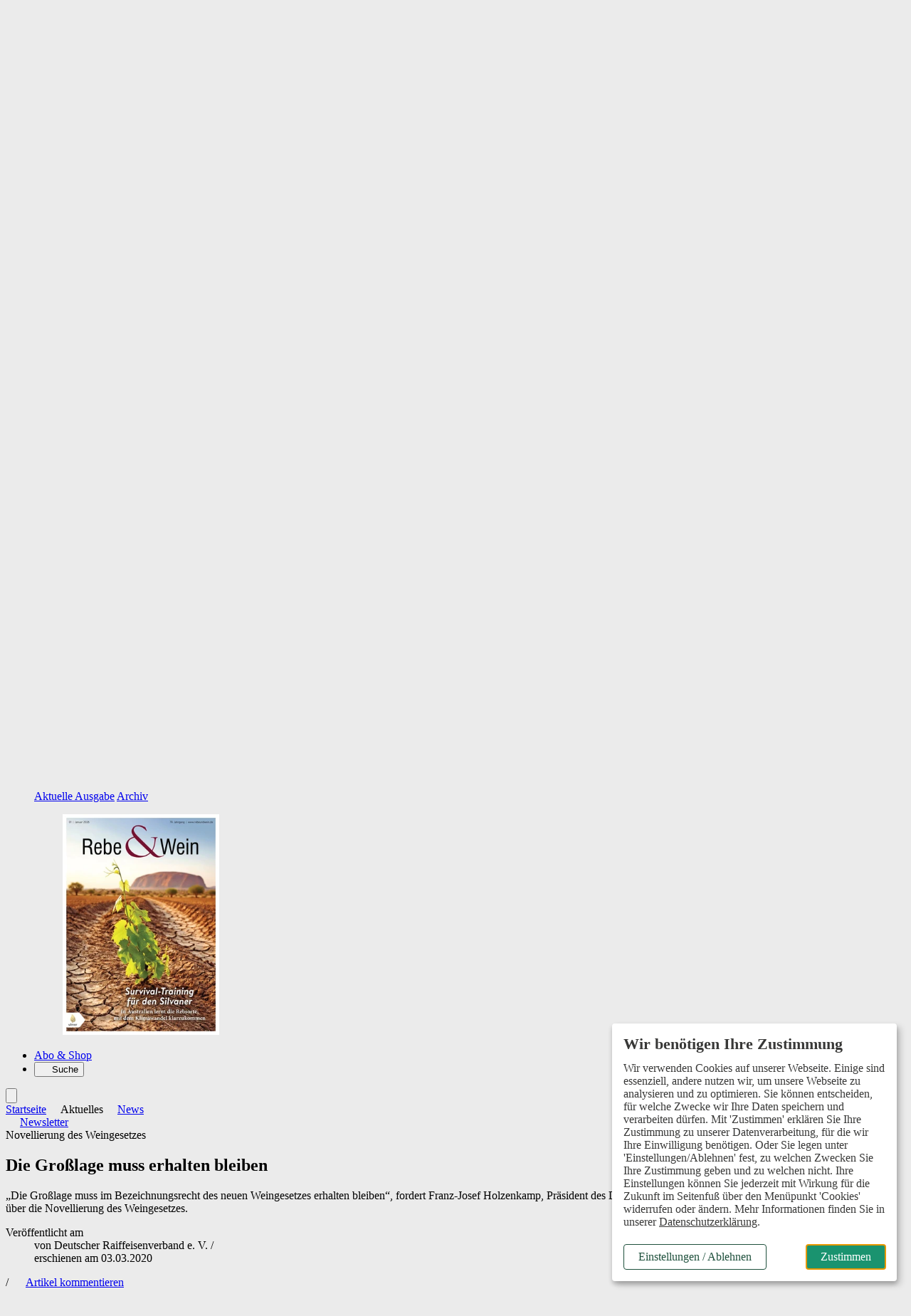

--- FILE ---
content_type: text/html; charset=ISO-8859-1
request_url: https://www.rebeundwein.de/aktuelles/news/article-6530710-198999/die-grosslage-muss-erhalten-bleiben-.html
body_size: 28753
content:
<!DOCTYPE html>
<html style="background:#ebebeb" lang="de">
<head>

	<title>Die Großlage muss erhalten bleiben - Rebe & Wein</title>
<meta name="description" content="&bdquo;Die Großlage muss im Bezeichnungsrecht des neuen Weingesetzes erhalten bleiben&ldquo;, fordert Franz-Josef Holzenkamp, Präsident des Deutschen Raiffeisenverbandes (DRV), im Rahmen der Debatte über die Novellierung des Weingesetzes." />
<meta name="page-topic" content="Weinbau und Weinwirtschaft" />
<meta name="Page-type" content="Kommerzielle Organisation" />
<meta name="robots" content="index, follow" />
<link rel="canonical" href="https://www.rebeundwein.de/aktuelles/news/article-6530710-198999/die-grosslage-muss-erhalten-bleiben-.html" />
	<meta property="og:title" content="Die Großlage muss erhalten bleiben" />
<meta property="og:description" content="&bdquo;Die Großlage muss im Bezeichnungsrecht des neuen Weingesetzes erhalten bleiben&ldquo;, fordert Franz-Josef Holzenkamp, Präsident des Deutschen Raiffeisenverbandes (DRV), im Rahmen der Debatte..." />
<meta property="og:type" content="article" />
<meta property="og:url" content="https://www.rebeundwein.de/aktuelles/news/article-6530710-198999/die-grosslage-muss-erhalten-bleiben-.html" />
<meta property="og:image" content="https://www.rebeundwein.de/vorlagen/webapp/cache/cms/csm-weisswein-1280-55da1207af_gy2tgmbxga4vu.jpg" />
<meta property="og:image:width" content="1200" />
<meta property="og:image:height" content="800" />
<meta property="og:site_name" content="Rebe & Wein" />
	<meta name="twitter:card" content="summary_large_image" />
<meta name="twitter:title" content="Die Großlage muss erhalten bleiben" />
<meta name="twitter:description" content="&bdquo;Die Großlage muss im Bezeichnungsrecht des neuen Weingesetzes erhalten bleiben&ldquo;, fordert Franz-Josef Holzenkamp, Präsident des Deutschen Raiffeisenverbandes (DRV), im Rahmen der Debatte..." />
<meta name="twitter:image" content="https://www.rebeundwein.de/vorlagen/webapp/cache/cms/csm-weisswein-1280-55da1207af_gy2tgmbxga4vu.jpg" />
<meta name="twitter:url" content="https://www.rebeundwein.de/aktuelles/news/article-6530710-198999/die-grosslage-muss-erhalten-bleiben-.html" />

	<meta charset="ISO-8859-1" />
	<meta name="Author" content="Verlag Eugen Ulmer" />
	<meta name="Publisher" content="Verlag Eugen Ulmer" />
	<meta name="Copyright" content="Verlag Eugen Ulmer" />
	<meta name="Audience" content="Alle" />
	<meta name="content-language" content="de" />

	<meta name="viewport" content="width=device-width, initial-scale=1.0" />

	<base href="https://www.rebeundwein.de/vorlagen/webapp/cms/rebeundwein/default/page.htm" target="_self" />

	<!-- Icons -->
	<link rel="icon" type="image/svg+xml" sizes="any" href="../images/favicon/favicon.svg" />
	<link rel="icon" type="image/png" href="../images/favicon/favicon-96x96.png" sizes="96x96" />
	<link rel="shortcut icon" href="../images/favicon/favicon.ico" />
	<link rel="apple-touch-icon" sizes="180x180" href="../images/favicon/apple-touch-icon.png" />
	<link rel="manifest" href="../manifest.json" />

	<script src="/assets/js/jquery/3.6.0/jquery.min.js"></script>

	<link rel="alternate" type="application/rss+xml" href="https://www.rebeundwein.de/artikel.dll/RSS?MID=5479 " title="Rebe & Wein - Weinbau und Weinwirtschaft in Württemberg und Franken" />

	<link rel="stylesheet" type="text/css" href="../../_default_tailwind3_zeitschriften/css/rebeundwein/styles-rebeundwein.css?20251120" media="all" />

	<!-- Lokale Einbindung Font Awesome -->
	<link href="/assets/fonts/fontawesome-7/css/all.min.css" rel="stylesheet">

	<!-- AlpineJS -->
	<script defer src="/assets/js/alpinejs/3.10.2/cdn.min.js"></script>
	<script defer src="/assets/js/@alpinejs/intersect/3.10.2/cdn.min.js"></script>

	<!-- Slider Glide.js CSS -->
	<link rel="stylesheet" href="/assets/js/@glidejs/3.5.2/css/glide.core.min.css">

	<!-- Adserver -->
	<script src="/assets/js_cms/adserver.js" defer></script>
	<script src="https://cdn.adspirit.de/adasync.min.js" defer></script>

	<!-- Klaro -->
	<link rel="stylesheet" type="text/css" href="/assets/css/klaro_cookie_consent.css" />
	<script defer charset="utf-8" src="/assets/js/klaro/0.7.18/klaro_config_tagmanager_matomo.js"></script>
	<script defer charset="utf-8" src="/assets/js/klaro/0.7.18/klaro_modal.js"></script>
	<script defer charset="utf-8" src="/assets/js/klaro/0.7.18/klaro_modal_helper.js"></script>

	<!-- Cleverpush -->
	<script src="https://static.cleverpush.com/channel/loader/2hdWLt6KrS5GY6weX.js" async></script>

	<!-- matomo -->
		<!-- Matomo Tracking Code -->
	<script>
			var _paq = (window._paq = window._paq || []);

			var excludePaths = ["/preview/", "/test/"];
			var excludeHosts = ["localhost"];

			var isExcludedPath = excludePaths.some(function (path) {
				return window.location.pathname.indexOf(path) !== -1;
			});

			var isExcludedHost = excludeHosts.some(function (host) {
				return window.location.hostname.indexOf(host) !== -1;
			});

			var isExcluded = isExcludedPath || isExcludedHost;

			if (isExcluded) {
				console.log("Tracking deaktiviert für diese Seite.");
				// Tracking deaktivieren
				_paq.push(["disableCookies"]);
				_paq.push(["setDoNotTrack", true]);
			} else {
				// Tracking aktivieren
				console.log("Matomo aktiv");
				_paq.push(["requireCookieConsent"]);
				_paq.push(["setUserId", "0"]);
				_paq.push(["trackPageView"]);
				_paq.push(["enableLinkTracking"]);
				/* Is User logged in? */
				const userIsLoggedIn = "" === "" ? false : true;
				console.log(userIsLoggedIn);
				if (userIsLoggedIn) {
					_paq.push(['setCustomDimension', 1, 'yes']);
				} else {
					_paq.push(['setCustomDimension', 1, 'no']);
				}
			}
			(function () {
				var u = "https://ulmer.matomo.cloud/";
				_paq.push(["setTrackerUrl", `${u}matomo.php`]);
				_paq.push(["setSiteId", "11"]);
				var d = document;
				var g = d.createElement("script");
				var s = d.getElementsByTagName("script")[0];
				g.async = true;
				g.src = "https://cdn.matomo.cloud/ulmer.matomo.cloud/matomo.js";
				s.parentNode.insertBefore(g, s);
			})();
		</script>

	<!--  Matomo Tracking Code -->

		<script data-type="application/javascript" type="text/plain" data-name="google_tag_manager">

	(function(w,d,s,l,i){w[l]=w[l]||[];w[l].push({'gtm.start':
	new Date().getTime(),event:'gtm.js'});var f=d.getElementsByTagName(s)[0],
	j=d.createElement(s),dl=l!='dataLayer'?'&l='+l:'';j.async=true;j.src=
	'https://www.googletagmanager.com/gtm.js?id='+i+dl;f.parentNode.insertBefore(j,f);
	})(window,document,'script','dataLayer','GTM-WTW8DH4');
	</script>

	<!--TGoogle_Markup_Builder.PlaceHolder_Handle_HEADER:Done//-->
<script type="application/ld+json">
{"@context":"https://schema.org","@type":"NewsArticle","image":"https://www.rebeundwein.de/vorlagen/webapp/cache/cms/csm-weisswein-1280-55da1207af_gy2tgmbxga4vu.jpg","description":"&bdquo;Die Großlage muss im Bezeichnungsrecht des neuen Weingesetzes erhalten bleiben&ldquo;, fordert Franz-Josef Holzenkamp, Präsident des Deutschen Raiffeisenverbandes (DRV), im Rahmen der Debatte über die Novellierung des Weingesetzes.","headline":"Die Großlage muss erhalten bleiben","datePublished":"2020-03-03T14:52:24+01:00","dateModified":"2026-01-21T22:59:07+01:00","author":{"@type":"Person","name":"Deutscher Raiffeisenverband e. V."},"isAccessibleForFree":"True"}
</script>

	<!-- datalayer -->
	<script>
dataLayer = window.dataLayer || [];
</script>

</head>
<body class="relative">

		<!-- Google Tag Manager (noscript) -->
	<noscript><iframe data-name="google_tag_manager" data-src="https://www.googletagmanager.com/ns.html?id=GTM-WTW8DH4" height="0" width="0" style="display:none;visibility:hidden"></iframe></noscript>

	<!-- End Google Tag Manager (noscript) -->


	<div class="relative">

			<!-- Übergangsweise Deaktivierung der Buttons 'Anzeige aufgeben'. Menübaum wegen SEO noch nicht entfernt -->
	<!-- TODO: Menübaum AB Ende 12/25 entfernen und CSS hier löschen -->
	<style>
		.button_anzeige_aufgeben {
			display: none;
		}
	</style>

	<!-- Skip-Links Barrierefreiheit -->
		<div role="region" aria-label="Schnellzugriffsmenü">
		<a href="javascript:void(0);" class="skip-link js-ba-einstellungen-modal">Barrierefreiheits-Einstellungen öffnen</a>
		<a href="/aktuelles/news/article-6530710-198999/die-grosslage-muss-erhalten-bleiben-.html#ba-main-content" class="skip-link">Zum Hauptinhalt springen</a>
		<a href="/aktuelles/news/article-6530710-198999/die-grosslage-muss-erhalten-bleiben-.html#ba-main-navigation" class="skip-link">Zur Navigation springen</a>
		<a href="/aktuelles/news/article-6530710-198999/die-grosslage-muss-erhalten-bleiben-.html#focus-search-input" class="skip-link">Zur Suche springen</a>
		<a href="/aktuelles/news/article-6530710-198999/die-grosslage-muss-erhalten-bleiben-.html#ba-footer" class="skip-link">Zum Footer springen</a>
	</div>

	<script>
		document.addEventListener("DOMContentLoaded", function() {
			const links = document.querySelectorAll("a[href^=\"/aktuelles/news/article-6530710-198999/die-grosslage-muss-erhalten-bleiben-.html#\"]");
			links.forEach(function(link) {
				const href = link.getAttribute("href");
				const id = href.replace("/aktuelles/news/article-6530710-198999/die-grosslage-muss-erhalten-bleiben-.html#", "");
				if (!document.getElementById(id)) {
					link.classList.add("hidden");
				}
			});
		});
	</script>


	<!-- mobile header -->
	<div class="sticky top-0 z-50 flex items-center block h-12 align-middle bg-white border-b-4 border-b-neutral-50 lg:hidden">
		<div class="shrink-0">
			<a href="https://www.rebeundwein.de" aria-label="Zur Startseite">
				<img src="../images/rebeundwein_logo.svg" width="auto" height="32" alt="" role="presentation" class="inline-block w-auto h-8 ml-4" />
			</a>
		</div>
		<div x-data="{id: 'offcanvas'}" class="relative block pl-4 text-sm font-bold text-right align-middle grow lg:text-lg text-primary-600">
			<button type="button" class="w-16 h-12" @click="$dispatch('open-dropdown',{id})" aria-haspopup="menu" aria-label="Menü öffnen">
				<i class="text-2xl fa-solid fa-bars" aria-hidden="true"></i>
			</button>
		</div>
	</div>

	<!-- Offcanvas -->
	<div id="offcanvas" class="fixed top-0 right-0 z-50 invisible w-10/12 h-full max-w-lg min-h-screen overflow-x-visible overflow-y-scroll shadow-lg lg:hidden md:w-2/3 bg-neutral-100" x-data="offcanvas()" x-show="open" @open-dropdown.window="if ($event.detail.id == 'offcanvas') openOverlay()" @keydown.window.escape="closeOverlay()" @keydown="trapTab($event)" @click.away="closeOverlay()" x-transition:enter="transition ease-out duration-200 origin-right" x-transition:enter-start="transform scale-x-0 opacity-0" x-transition:enter-end=" transform scale-x-100 opacity-100" x-transition:leave="transition ease-out duration-200 origin-right" x-transition:leave-start=" transform scale-x-100 opacity-100" x-transition:leave-end=" transform scale-x-0 opacity-0" x-cloak :class="{ 'visible' : open , 'invisible' : !open}" style="z-index: 100;">
		<div x-data="{id: 'offcanvas'}" class="absolute top-0 right-0 w-12 h-12">
			<button type="button" class="w-12 h-12" @click="closeOverlay()" aria-label="Menü schließen">
				<i class="text-2xl fa-solid fa-xmark text-primary-700"></i>
			</button>
		</div>
		<div class="px-6 pb-32 leading-7">
			<div class="px-6 py-4 mb-8 -mx-6 bg-neutral-200">
					<div id="off-canvas-login-wrapper" class="mb-2">
		<form action="/artikel.dll/LOGIN" method="post">
			
<input type="hidden" id="UID" name="UID" value="C2E8CBA1D49C2BB52FB735FCA286A9569AECCDE5" />
<input type="hidden" id="MID" name="MID" value="198999" />
			<input type="hidden" name="PCMD" value="~094149443D36353330373130264D49443D313938393939">
			<input type="submit" name="Anmelden" value="Anmelden" id="Anmelden" class="py-2 cursor-pointer block text-lg font-bold text-primary-700">
		</form>
		<div>
			<span class="block font-light leading-snug mt-1 mb-2"><span class="font-semibold text-gray">Noch kein Abo?</span> Mit einem kostenlosen Test-Abo haben Sie direkten Zugriff auf alle Online-Inhalte.</span>
			<a href="https://abo.ulmer.de/uaksd-7768001/rebe-wein-digital-test-abo-.html" class="button--primary button--small" target="_blank">zum Test-Abo</a>
		</div>
	</div>

			</div>
			<button type="button" id="focus-search-input-offcanvas" class="block mb-4 text-xl font-bold cursor-pointer js-focus-search-input text-primary-700" x-data="{id: 'modalSuche'}" @click="$dispatch('open-modal',{id})">Suche</button>
			<a href="https://www.rebeundwein.de" class="block mb-4 text-xl font-bold text-primary-700">Startseite</a>
			<div class="mb-8">
				<span class="block my-2 text-xl font-bold tracking-wide text-primary-700">Aktuelles</span>
				<ul id="offcanvas-aktuelles" >
<li class="active" id="menuID_198999"><a href="/aktuelles/news/198999.html" class="active">News</a>
</li><li class="" id="menuID_199118"><a href="/aktuelles/frage-des-monats/199118.html" class="">Frage des Monats</a>
</li><li class="" id="menuID_199000"><a href="/aktuelles/termine/199000.html" class="">Termine</a>
</li><li class="" id="menuID_199001"><a href="/aktuelles/termin-eintragen/199001.html" class="">Termin eintragen</a>
</li>
</ul>
			</div>
			<div class="mb-8">
				<span class="block my-2 text-xl font-bold tracking-wide text-primary-700">Themen</span>
				<ul id="offcanvas-aktuelles" >
<li class="" id="menuID_209499"><a href="/themen/extensivierung/209499.html" class="">Extensivierung</a>
</li><li class="" id="menuID_205476"><a href="/themen/basiswissen/205476.html" class="">Basiswissen</a>
</li><li class="" id="menuID_199003"><a href="/themen/klimaschutz-nachhaltigkeit/199003.html" class="">Klimaschutz & Nachhaltigkeit</a>
</li><li class="" id="menuID_199007"><a href="/themen/kellerwirtschaft/199007.html" class="">Kellerwirtschaft</a>
</li><li class="" id="menuID_199004"><a href="/themen/aus-und-weiterbildung/199004.html" class="">Aus- und Weiterbildung</a>
</li><li class="" id="menuID_199005"><a href="/themen/weinbau/199005.html" class="">Weinbau</a>
</li><li class="" id="menuID_199006"><a href="/themen/betriebsfuehrung/199006.html" class="">Betriebsführung</a>
</li><li class="" id="menuID_202305"><a href="/themen/vermarktung/202305.html" class="">Vermarktung</a>
</li><li class="" id="menuID_199012"><a href="/themen/themen-a-z/199012.html" class="">Themen A-Z</a>
</li>
</ul>
			</div>
			<div class="mb-8">
				<span class="block my-2 text-xl font-bold tracking-wide text-primary-700">Rebe & Wein</span>
				<ul id="offcanvas-aktuelles" >
<li class="" id="menuID_199014"><a href="https://www.rebeundwein.de/ctoc-212357-199015/ctoc-.html" class="">Aktuelle Ausgabe</a>
</li><li class="" id="menuID_199015"><a href="/rebe-wein/archiv/199015.html" class="">Archiv</a>
</li><li class="" id="menuID_199788"><a href="/rebe-wein/sonderhefte/199788.html" class="">Sonderhefte</a>
</li><li class="hasChild" id="menuID_199016"><a href="/rebe-wein/newsletter/199016.html" class="hasChild">Newsletter</a>
</li><li class="" id="menuID_201919"><a href="/rebe-wein/push-nachrichten/201919.html" class="">Push Nachrichten</a>
</li>
</ul>
			</div>
			<div class="mb-8">
				<a href="/abo-shop/199018.html" class="block mb-4 text-xl font-bold text-primary-700" target="_blank">Abo & Shop</a>
			</div>
			<div class="mb-8">
				<span class="block my-2 text-xl font-bold tracking-wide text-primary-700">Branchendienste</span>
				<ul id="offcanvas-top-navigation" >
<li class="" id="menuID_205302"><a href="/stellenmarkt/205302.html" class="">Stellenmarkt</a>
</li><li class="hasChild" id="menuID_199308"><a href="/anzeigenboerse/199308.html" class="hasChild">Anzeigenbörse</a>
</li>
</ul>
			</div>
		</div>
	</div>

	<!-- desktop header -->
	<div id="js-header-top-container" class="container hidden pt-4 pb-2 mt-4 bg-white lg:block">
		<div class="flex justify-end -mb-4">
				<ul class="inline-flex items-center text-sm space-x-3"  id="top-navigation" >
<li class="" id="menuID_205302"><a href="/stellenmarkt/205302.html" class="">Stellenmarkt</a>
</li><li class="hasChild" id="menuID_199308"><a href="/anzeigenboerse/199308.html" class="hasChild">Anzeigenbörse</a>
</li>
</ul>

	<form action="/artikel.dll/LOGIN" method="post">
		
<input type="hidden" id="UID" name="UID" value="C2E8CBA1D49C2BB52FB735FCA286A9569AECCDE5" />
<input type="hidden" id="MID" name="MID" value="198999" />
		<input type="hidden" name="PCMD" value="~094149443D36353330373130264D49443D313938393939">
		<input type="submit" name="Anmelden" value="Anmelden" id="Anmelden" class="cursor-pointer ml-3 font-bold leading-snug text-primary text-link">
	</form>

			<button type="button" class="flex items-center px-2 ml-3 font-semibold leading-snug text-white rounded-sm cursor-pointer bg-primary-400" aria-haspopup="dialog" aria-controls="overlay" aria-expanded="false" x-data="{id: 'SubscriberBenefitsGsm'}" @click="$dispatch('open-modal',{id})">Abo-Vorteile nutzen</button>
		</div>
		<a href="https://www.rebeundwein.de" aria-label="Zur Startseite">
			<img src="../images/rebeundwein_logo.svg" alt="" role="presentation" width="auto" height="128" class="w-auto h-32" />
		</a>
	</div>

	<header class="sticky top-0 z-50 hidden mb-1 lg:block">
		<nav id="ba-main-navigation" role="navigation" aria-label="Hauptnavigation" class="container relative z-10 block px-0 text-gray-900 bg-white border-b-4" style="border-color:#ebebeb">
			<ul class="container flex">
				<li id="js-logo-sticky-header" class="hidden transition duration-300">
					<a href="https://www.rebeundwein.de" class="relative block py-2 pr-6" aria-label="Zur Startseite">
						<img src="../images/rebeundwein_logo.svg" width="auto" height="28" alt="" role="presentation" class="w-auto" style="height: 28px;" />
					</a>
				</li>
				<li id="js-startseite-sticky-header" class="z-10 -ml-3 transition duration-300 ease-in-out hover:bg-neutral-100">
					<a href="https://www.rebeundwein.de" class="relative block px-3 py-2 text-sm font-semibold lg:text-lg xl:text-lg text-primary-600">Startseite</a>
				</li>
				<li class="transition duration-300 ease-in-out hoverable hover:bg-neutral-100 z-1">
					<button type="button" class="relative block px-3 py-2 text-sm font-semibold lg:text-lg xl:text-lg text-primary icon" aria-haspopup="true" aria-expanded="false">
						Aktuelles
					</button>
					<div class="z-50 mb-16 border-t shadow-lg bg-neutral-100 mega-menu sm:mb-0 border-neutral-100">
						<div class="flex flex-wrap justify-between w-full mx-auto">
							<div class="grid w-full grid-cols-12">
								<div class="relative col-span-5 p-6 pl-16 bg-neutral-100">
									<div class="absolute top-0 z-0 w-full h-full bg-white -right-1" style="clip-path: polygon(85% 0, 100% 0%, 100% 100%, 90% 100%);"></div>
									<span class="block mb-4 text-lg font-bold text-primary-700">Aktuelles</span>
									<ul class="mainmenu-list px-0 w-full sm:w-full md:w-1/2 lg:w-2/3 border-solid sm:border-none md:border-primary md:border-r-2 md:border-r lg:border-b-0"  id="mainmenu" >
<li class="active" id="menuID_198999"><a href="/aktuelles/news/198999.html" class="active">News</a>
</li><li class="" id="menuID_199118"><a href="/aktuelles/frage-des-monats/199118.html" class="">Frage des Monats</a>
</li><li class="" id="menuID_199000"><a href="/aktuelles/termine/199000.html" class="">Termine</a>
</li><li class="" id="menuID_199001"><a href="/aktuelles/termin-eintragen/199001.html" class="">Termin eintragen</a>
</li>
</ul>
								</div>
								<div class="col-span-7 p-6 pr-16 bg-white">
									<div class="flex flex-row gap-6">
										<div class="w-6/12">
											<span class="block mb-4 text-lg font-bold text-primary-700">News</span>
												<ul class="p-0 m-0">
		

	<li class="mb-4 ml-0 group">
		<article>
			<span class="block text-sm dachzeile--color">
				<time class="hidden">20.01.2026</time>Ausschreibung
			</span>
			<a href="/aktuelles/news/article-8368902-198999/lidl-und-dwi-starten-wein-wettbewerb-.html">
				<span class="block mb-2 font-semibold leading-5 transition duration-300 ease-in-out text-md text-primary-700 hover:text-secondary">Lidl und DWI starten Wein-Wettbewerb</span>
			</a>
		</article>
	</li>


	<li class="mb-4 ml-0 group">
		<article>
			<span class="block text-sm dachzeile--color">
				<time class="hidden">07.01.2026</time>Seminarangebot
			</span>
			<a href="/aktuelles/news/article-8329602-198999/fortbildungen-fuer-weingastgeber-.html">
				<span class="block mb-2 font-semibold leading-5 transition duration-300 ease-in-out text-md text-primary-700 hover:text-secondary">Fortbildungen für Weingastgeber</span>
			</a>
		</article>
	</li>


	<li class="mb-4 ml-0 group">
		<article>
			<span class="block text-sm dachzeile--color">
				<time class="hidden">02.01.2026</time>Interview
			</span>
			<a href="/aktuelles/news/article-8333613-198999/kunze-will-den-wein-retten-.html">
				<span class="block mb-2 font-semibold leading-5 transition duration-300 ease-in-out text-md text-primary-700 hover:text-secondary">Kunze will den Wein retten</span>
			</a>
		</article>
	</li>


	</ul>

	

										</div>
										<div class="w-6/12">
											<span class="block mb-4 text-lg font-bold text-primary-700">Frage des Monats</span>
												<ul class="p-0 m-0">
		

	<li class="mb-4 ml-0 group">
		<article>
			<span class="block text-sm dachzeile--color">
				<time class="hidden">15.12.2025</time>
			</span>
			<a href="/aktuelles/frage-des-monats/article-8329148-199118/setzen-sie-drohnen-zum-ausbringen-von-pflanzenschutzmitteln-auf-ihrem-betrieb-ein-.html">
				<span class="block mb-2 font-semibold leading-5 transition duration-300 ease-in-out text-md text-primary-700 hover:text-secondary">Setzen Sie Drohnen zum Ausbringen von Pflanzenschutzmitteln auf Ihrem Betrieb ein?</span>
			</a>
		</article>
	</li>


	<li class="mb-4 ml-0 group">
		<article>
			<span class="block text-sm dachzeile--color">
				<time class="hidden">27.11.2025</time>
			</span>
			<a href="/aktuelles/frage-des-monats/article-8312734-199118/alkoholfrei-gemixt-oder-fermentiert-wer-bietet-was-.html">
				<span class="block mb-2 font-semibold leading-5 transition duration-300 ease-in-out text-md text-primary-700 hover:text-secondary">Alkoholfrei, gemixt oder fermentiert: Wer bietet was?</span>
			</a>
		</article>
	</li>


	<li class="mb-4 ml-0 group">
		<article>
			<span class="block text-sm dachzeile--color">
				<time class="hidden">21.10.2025</time>
			</span>
			<a href="/aktuelles/frage-des-monats/article-8271062-199118/wofuer-steht-trollinger-in-ihrem-betrieb-.html">
				<span class="block mb-2 font-semibold leading-5 transition duration-300 ease-in-out text-md text-primary-700 hover:text-secondary">Wofür steht Trollinger in Ihrem Betrieb?</span>
			</a>
		</article>
	</li>


	</ul>

	

										</div>
									</div>
								</div>
							</div>
						</div>
					</div>
				</li>
				<li class="hidden transition duration-300 ease-in-out hoverable hover:bg-neutral-100 sm:block">
					<button type="button" class="relative block px-3 py-2 text-sm font-semibold lg:text-lg xl:text-lg text-primary icon" aria-haspopup="true" aria-expanded="false">
						Themen
					</button>
					<div class="z-50 mb-16 border-t shadow-lg bg-neutral-100 mega-menu sm:mb-0 border-neutral-100">
						<div class="flex flex-wrap justify-between w-full mx-auto">
							<div class="grid w-full grid-cols-12">
								<div class="relative col-span-5 p-6 pl-16">
									<div class="absolute top-0 z-0 w-full h-full bg-white -right-1" style="clip-path: polygon(85% 0, 100% 0%, 100% 100%, 90% 100%);"></div>
									<span class="block mb-4 text-lg font-bold text-primary-700">Themen</span>
									<ul class="mainmenu-list px-0 w-full sm:w-full md:w-1/2 lg:w-2/3 border-solid sm:border-none md:border-primary md:border-r-2 md:border-r lg:border-b-0"  id="mainmenu" >
<li class="" id="menuID_209499"><a href="/themen/extensivierung/209499.html" class="">Extensivierung</a>
</li><li class="" id="menuID_205476"><a href="/themen/basiswissen/205476.html" class="">Basiswissen</a>
</li><li class="" id="menuID_199003"><a href="/themen/klimaschutz-nachhaltigkeit/199003.html" class="">Klimaschutz & Nachhaltigkeit</a>
</li><li class="" id="menuID_199007"><a href="/themen/kellerwirtschaft/199007.html" class="">Kellerwirtschaft</a>
</li><li class="" id="menuID_199004"><a href="/themen/aus-und-weiterbildung/199004.html" class="">Aus- und Weiterbildung</a>
</li><li class="" id="menuID_199005"><a href="/themen/weinbau/199005.html" class="">Weinbau</a>
</li><li class="" id="menuID_199006"><a href="/themen/betriebsfuehrung/199006.html" class="">Betriebsführung</a>
</li><li class="" id="menuID_202305"><a href="/themen/vermarktung/202305.html" class="">Vermarktung</a>
</li><li class="" id="menuID_199012"><a href="/themen/themen-a-z/199012.html" class="">Themen A-Z</a>
</li>
</ul>
								</div>
								<div class="col-span-7 p-6 pr-16 bg-white">
									<div class="flex flex-row gap-6">
										<div class="w-6/12">
											<span class="block mb-4 text-lg font-bold text-primary-700">Themen A-Z</span>
											<p class="mb-4 text-sm font-light">Suchen und finden leicht gemacht: Informieren Sie sich zielgerichtet über aktuelle Themen der Branche. Ob Weinbau, Kellerwirtschaft, Betriebsführung, Architektur oder Aus- und Weiterbildung, unsere Schlüsselworte helfen Ihnen, relevante Inhalte zu entdecken.</p>
											<a href="/themen/themen-a-z/199012.html"  class="button--small button--primary-light">zu den Themen</a>
										</div>
										<div class="w-6/12">
											<span class="block mb-4 text-lg font-bold text-primary-700">Meistgelesene Beiträge</span>
												<ul>
			<li class="mb-4 ml-0 group">
		<article>
			<span class="block text-sm dachzeile--color">
				<time class="hidden">02.11.2022</time>Rebenvorschneider und Entranker
			</span>
			<a href="/themen/weinbau/article-7485665-199005/effizienter-rebschnitt-.html">
				<span class="block mb-2 font-semibold leading-5 transition duration-300 ease-in-out text-md text-primary-700 hover:text-secondary">Effizienter Rebschnitt</span>
			</a>
		</article>
	</li>


	<li class="mb-4 ml-0 group">
		<article>
			<span class="block text-sm dachzeile--color">
				<time class="hidden">27.03.2023</time>Im Kostencheck
			</span>
			<a href="/themen/betriebsfuehrung/article-7501238-199006/neuanlagen-die-preise-steigen-weiter-.html">
				<span class="block mb-2 font-semibold leading-5 transition duration-300 ease-in-out text-md text-primary-700 hover:text-secondary">Neuanlagen: Die Preise steigen weiter</span>
			</a>
		</article>
	</li>


	<li class="mb-4 ml-0 group">
		<article>
			<span class="block text-sm dachzeile--color">
				<time class="hidden">28.11.2023</time>Rebe & Wein Basiswissen – Teil 9/2
			</span>
			<a href="/themen/aus-und-weiterbildung/article-7757033-199004/noch-mehr-rebschnitt-.html">
				<span class="block mb-2 font-semibold leading-5 transition duration-300 ease-in-out text-md text-primary-700 hover:text-secondary">Noch mehr Rebschnitt</span>
			</a>
		</article>
	</li>

	</ul>

										</div>
									</div>
								</div>
							</div>
						</div>
					</div>
				</li>
				<li class="hidden transition duration-300 ease-in-out hoverable hover:bg-neutral-100 sm:block">
					<button type="button" class="relative block px-3 py-2 text-sm font-semibold lg:text-lg xl:text-lg text-primary icon" aria-haspopup="true" aria-expanded="false">
						Rebe & Wein
					</button>
					<div class="z-50 mb-16 overflow-hidden border-t shadow-lg bg-neutral-100 mega-menu sm:mb-0 border-neutral-100">
						<div class="flex flex-wrap justify-between w-full mx-2 mx-auto">
							<div class="grid w-full grid-cols-12">
								<div class="relative col-span-5 p-6 pl-16">
									<div class="absolute top-0 z-0 w-full h-full bg-white -right-1" style="clip-path: polygon(85% 0, 100% 0%, 100% 100%, 90% 100%);"></div>
									<span class="block mb-4 text-lg font-bold text-primary-700">Rebe & Wein</span>
									<ul class="mainmenu-list px-0 w-full sm:w-full md:w-1/2 lg:w-2/3 border-solid sm:border-none md:border-primary md:border-r-2 md:border-r lg:border-b-0"  id="mainmenu" >
<li class="" id="menuID_199014"><a href="https://www.rebeundwein.de/ctoc-212357-199015/ctoc-.html" class="">Aktuelle Ausgabe</a>
</li><li class="" id="menuID_199015"><a href="/rebe-wein/archiv/199015.html" class="">Archiv</a>
</li><li class="" id="menuID_199788"><a href="/rebe-wein/sonderhefte/199788.html" class="">Sonderhefte</a>
</li><li class="hasChild" id="menuID_199016"><a href="/rebe-wein/newsletter/199016.html" class="hasChild">Newsletter</a>
</li><li class="" id="menuID_201919"><a href="/rebe-wein/push-nachrichten/201919.html" class="">Push Nachrichten</a>
</li>
</ul>
									<ul class="w-full px-0 pb-6 border-solid mainmenu-list sm:w-full md:w-1/2 lg:w-2/3 sm:border-none md:border-primary md:border-r-2 md:border-r lg:border-b-0 lg:pt-3">
										<li class="pt-2"><a href="/ueber-uns/team-kontakt/199037.html">Team & Kontakt</a></li>
									</ul>
								</div>
								<div class="col-span-4 py-6 pl-6 pr-12 bg-white">
									<span class="block mb-4 text-lg font-bold text-primary-700">Das Magazin</span>
									<p class="mb-4 text-sm">Rebe & Wein ist das Fachmagazin für Weinbau und Weinwirtschaft. Fachwissen, aktuelle Trends, spannende Reportagen und immer nah dran bei den Menschen hinter dem Wein, so macht Fachinformation Spaß.</p>
									<a href="/rebe-wein/aktuelle-ausgabe/199014.html" class="button--primary-light button--small">Aktuelle Ausgabe</a>
									<a href="/rebe-wein/archiv/199015.html" class="button--primary-light button--small">Archiv</a>
								</div>
								<div class="col-span-3 p-6 bg-white">
									<div><figure><picture><source type="image/webp" srcset="https://www.rebeundwein.de/vorlagen/webapp/cache/cms/cover_haztgobqguzq-150x211.webp 150w,
https://www.rebeundwein.de/vorlagen/webapp/cache/cms/cover_haztgobqguzq-300x423.webp 300w,
https://www.rebeundwein.de/vorlagen/webapp/cache/cms/cover_haztgobqguzq-500x706.webp 500w,
https://www.rebeundwein.de/vorlagen/webapp/cache/cms/cover_haztgobqguzq-900x1271.webp 900w,
https://www.rebeundwein.de/vorlagen/webapp/cache/cms/cover_haztgobqguzq-1300x1836.webp 1300w,
https://www.rebeundwein.de/vorlagen/webapp/cache/cms/cover_haztgobqguzq-1700x2401.webp 1700w" sizes="(max-width: 439px) 100vw,(min-width: 440px) and (max-width: 767px) 50vw,(min-width: 768px) and (max-width: 999px) 25vw,(min-width: 1000px) and (max-width:1079px) 25vw,270px" /><img src="https://www.rebeundwein.de/vorlagen/webapp/cache/cms/cover_haztgobqguzq-220x310.jpg" height="310" width="220" srcset="https://www.rebeundwein.de/vorlagen/webapp/cache/cms/cover_haztgobqguzq-150x211.jpg 150w,
https://www.rebeundwein.de/vorlagen/webapp/cache/cms/cover_haztgobqguzq-300x423.jpg 300w,
https://www.rebeundwein.de/vorlagen/webapp/cache/cms/cover_haztgobqguzq-500x706.jpg 500w,
https://www.rebeundwein.de/vorlagen/webapp/cache/cms/cover_haztgobqguzq-900x1271.jpg 900w,
https://www.rebeundwein.de/vorlagen/webapp/cache/cms/cover_haztgobqguzq-1300x1836.jpg 1300w,
https://www.rebeundwein.de/vorlagen/webapp/cache/cms/cover_haztgobqguzq-1700x2401.jpg 1700w" sizes="(max-width: 439px) 100vw,(min-width: 440px) and (max-width: 767px) 50vw,(min-width: 768px) and (max-width: 999px) 25vw,(min-width: 1000px) and (max-width:1079px) 25vw,270px" class="thumbnail border-4 border-white shadow-lg absolute transform rotate-3 mt-4 -ml-12" alt=""  loading="lazy"  /></picture></figure></div>
								</div>
							</div>
						</div>
					</div>
				</li>
				<li class="hidden transition duration-300 ease-in-out hover:bg-neutral-100 sm:block">
					<a href="/abo-shop/199018.html" class="relative block px-3 py-2 text-sm font-semibold lg:text-lg text-primary-600 icon" target="_blank">Abo & Shop</a>
				</li>
				<li class="transition duration-300 ease-in-out hover:bg-neutral-100 group">
					<button type="button" id="focus-search-input" class="block px-3 py-2 text-sm font-semibold cursor-pointer js-focus-search-input lg:text-lg xl:text-lg text-primary-600" x-data="{id: 'modalSuche'}" @click="$dispatch('open-modal',{id})"><i class="mr-2 text-sm fa-solid fa-magnifying-glass text-primary group-hover:text-primary"></i>Suche</button>
				</li>
			</ul>
		</nav>
	</header>

		<button type="button" id="ba-overlay-button" class="js-ba-einstellungen-modal fixed z-[51] flex items-center justify-center w-12 h-12 p-3 text-white transition !rounded-full shadow-lg cursor-pointer bottom-5 lg:top-32 lg:bottom-auto right-5 bg-primary-700 hover:bg-primary-800" aria-label="Einstellungen Barrierefreiheit öffnen" aria-haspopup="dialog" aria-controls="overlay" aria-expanded="false">
		<svg xmlns="http://www.w3.org/2000/svg" viewBox="0 0 38 48" class="inline-block w-auto h-auto" fill="currentColor">
			<path d="M19.26 0a5.717 5.717 0 1 1 0 11.434A5.717 5.717 0 0 1 19.26 0M1.235 14.65a3.426 3.426 0 0 1 4.503-1.801l1.7.729a29.96 29.96 0 0 0 23.64 0l1.7-.73a3.426 3.426 0 0 1 4.503 1.802 3.426 3.426 0 0 1-1.8 4.502l-1.702.729a36.2 36.2 0 0 1-7.66 2.33v7.16c0 .615.1 1.23.3 1.8l4.102 12.307a3.435 3.435 0 1 1-6.518 2.172l-3.487-10.462a1.335 1.335 0 0 0-1.258-.915c-.571 0-1.086.372-1.257.915L14.514 45.65a3.433 3.433 0 0 1-4.345 2.173 3.433 3.433 0 0 1-2.172-4.345l4.102-12.306q.3-.879.3-1.801v-7.146a37 37 0 0 1-7.66-2.33l-1.702-.729a3.426 3.426 0 0 1-1.8-4.502z" />
		</svg>
	</button>

			<!-- <a class="button button--primary" x-data="{id: 'modalSuche'}" @click="$dispatch('open-modal',{id})">Suche</a> -->

	<div x-data="{ modalSuche: false }" x-show="modalSuche" @open-modal.window="if ($event.detail.id === 'modalSuche') modalSuche = true" @close-modal.window="if ($event.detail.id === 'modalSuche') modalSuche = false" @keydown.escape.window="modalSuche = false" @click.away="modalSuche = false" x-transition:enter="transition ease-out duration-200" x-transition:enter-start="transform opacity-0" x-transition:enter-end="transform opacity-100" x-transition:leave="transition ease-in duration-200" x-transition:leave-start="transform opacity-100" x-transition:leave-end="transform opacity-0" class="top-0 left-0 flex items-center justify-center w-full h-full z-[110] fixed p-4" x-cloak>
		<div class="absolute w-full h-full bg-gray-200 sm:fixed opacity-90"></div>
		<div class="top-auto relative w-full max-w-3xl p-6 mx-6 mx-auto my-auto bg-white rounded-sm z-[110] sm:w-10/12 md:w-8/12 lg:w-6/12 xl:w-4/12 lg:p-8" @click.away="modalSuche = false">
			<div class="text-center">
				<h5 id="modal-search-title" class="block mb-1 text-xl font-bold leading-6 sm:text-2xl md:text-3xl text-primary-700">Suche</h5>
				<p class="block w-full mx-auto mb-6 text-lg font-light leading-6 sm:w-10/12">Geben Sie einen Suchbegriff ein<br />oder nutzen Sie einen Webcode aus dem Magazin.</p>
			</div>

			<!-- beginn -->

			<link rel="stylesheet" href="/assets/js/autoComplete/10.2.7/dist/css/autoComplete.css">

			<form id="search_form" name="form" method="post" action="/artikel.dll/SEARCHMASTER" data-url="/artikel.dll/ARTVIEWAJAX?LEXID=178841&MID=198999&KEY=" onsubmit="showmodalspinner()">
				<!-- bei unverschlüsselten URLs werden die Query-Parameter (MID) gelöscht, deswegen hier als hidden-Field  -->
				<input name="MID" value="199026" type="hidden">
				<input name="SEARCHTYP" type="hidden" id="SEARCHTYP" value="SEARCH_IN_WORDS">
				
<input type="hidden" id="UID" name="UID" value="C2E8CBA1D49C2BB52FB735FCA286A9569AECCDE5" />
<input type="hidden" id="MID" name="MID" value="198999" />
				<div class="flex flex-row gap-2">
					<div class="flex-auto">
						<label for="SEARCHVALUE" class="sr-only">Suchbegriff oder Webcode eingeben</label>
						<input id="SEARCHVALUE" class="input--base" name="SEARCHVALUE" type="text" placeholder="Suchbegriff oder Webcode..." value="" aria-describedby="search_instructions" autofocus />
						<span id="search_instructions" class="sr-only">Geben Sie einen Begriff oder Webcode ein und klicken Sie auf Suchen.</span>
					</div>
					<div class="flex-0">
						<input id="search_submit" type="submit" class="mb-0 shrink-0 button button--primary" style="height: 40px" value="Suchen" aria-label="Suche starten" />
					</div>
				</div>
			</form>

			<!-- end -->

			<button type="button" class="text-xl absolute top-0 right-0 py-1.5 px-2.5" @click="modalSuche = false" aria-label="Modal schließen">
				<i class="text-gray-300 transition duration-300 ease-in-out cursor-pointer fa-light fa-xmark hover:text-secondary"></i>
			</button>

			<!-- start loading spinner -->
			<div id="searchmodal-loading-spinner" class="absolute top-0 left-0 flex items-center justify-center hidden w-full h-full bg-white bg-opacity-75">

				<svg class="text-primary-200 animate-spin" viewBox="0 0 64 64" fill="none" xmlns="http://www.w3.org/2000/svg" width="64" height="64">
					<path d="M32 3C35.8083 3 39.5794 3.75011 43.0978 5.20749C46.6163 6.66488 49.8132 8.80101 52.5061 11.4939C55.199 14.1868 57.3351 17.3837 58.7925 20.9022C60.2499 24.4206 61 28.1917 61 32C61 35.8083 60.2499 39.5794 58.7925 43.0978C57.3351 46.6163 55.199 49.8132 52.5061 52.5061C49.8132 55.199 46.6163 57.3351 43.0978 58.7925C39.5794 60.2499 35.8083 61 32 61C28.1917 61 24.4206 60.2499 20.9022 58.7925C17.3837 57.3351 14.1868 55.199 11.4939 52.5061C8.801 49.8132 6.66487 46.6163 5.20749 43.0978C3.7501 39.5794 3 35.8083 3 32C3 28.1917 3.75011 24.4206 5.2075 20.9022C6.66489 17.3837 8.80101 14.1868 11.4939 11.4939C14.1868 8.80099 17.3838 6.66487 20.9022 5.20749C24.4206 3.7501 28.1917 3 32 3L32 3Z" stroke="currentColor" stroke-width="5" stroke-linecap="round" stroke-linejoin="round"></path>
					<path d="M32 3C36.5778 3 41.0906 4.08374 45.1692 6.16256C49.2477 8.24138 52.7762 11.2562 55.466 14.9605C58.1558 18.6647 59.9304 22.9531 60.6448 27.4748C61.3591 31.9965 60.9928 36.6232 59.5759 40.9762" stroke="currentColor" stroke-width="8" stroke-linecap="round" stroke-linejoin="round" class="text-primary"></path>
				</svg>

			</div>
			<!-- end loading spinner -->

		</div>

	</div>

	<script src="/assets/js/autoComplete/10.2.7/dist/autoComplete.min.js"></script>

	<script>
		function showmodalspinner() {
			document.getElementById("searchmodal-loading-spinner").classList.remove("hidden");
		}

		document.addEventListener('open-modal', function(event) {
			if (event.detail.id === 'modalSuche') {
			setTimeout(() => {
				const input = document.getElementById('SEARCHVALUE');
				if (input) input.focus();
			}, 50);
			}
		});

		document.addEventListener('keydown', function(e) {
			const modal = document.querySelector('[x-show="modalSuche"]');
			if (!modal || modal.offsetParent === null) return;

			const focusable = Array.from(modal.querySelectorAll(
				'a[href], area[href], input:not([disabled]), select:not([disabled]), textarea:not([disabled]), button:not([disabled]), iframe, object, embed, [tabindex]:not([tabindex="-1"]), [contenteditable]'
			)).filter(el => el.offsetParent !== null);

			if (focusable.length === 0) return;

			const first = focusable[0];
			const last = focusable[focusable.length - 1];

			if (e.key === 'Tab') {
				const active = document.activeElement;
				if (e.shiftKey && active === first) {
					e.preventDefault();
					last.focus();
				}
				else if (!e.shiftKey && active === last) {
					e.preventDefault();
					first.focus();
				}
				else if (!focusable.includes(active)) {
					e.preventDefault();
					first.focus();
				}
			}
		});

		function fetchSearch() {
			return async(query) => {
				const ajaxUrl = document.getElementById("search_form").getAttribute("data-url") + query;
				try {
					const source = await fetch(ajaxUrl);
					const data = await source.json();
					if (data.responseData.results) {
						return data.responseData.results;
					}
					return [];
				} catch (error) {
					console.log("Error: " + error);
					return error;
				}
			};
		}

		const resultsListConfig = {
			maxResults: 25
		};

		const autoCompleteSearchDesktop = new autoComplete({
			selector: "#SEARCHVALUE",
			placeHolder: "Suchbegriff oder Webcode...",
			data: {
				src: fetchSearch(),
				keys: ["keyword"]
			},
			resultsList: resultsListConfig,
			submit: true,
			events: {
				input: {
					selection: (event) => {
						const selection = event.detail.selection.value;
						autoCompleteSearchDesktop.input.value = selection.keyword;
						const form = document.getElementById("search_form");
						showmodalspinner();
						form.submit();
					}
				}
			}
		});
	</script>

	<script>
		const showSearchLinks = document.getElementsByClassName("js-focus-search-input");
		Array.from(showSearchLinks).forEach(btn => {
			btn.addEventListener("click", () => {
			setTimeout(() => document.getElementById("SEARCHVALUE").focus(), 300);
			});
		});
	</script>



	<script>
		/* Sticky Header */

		$(window).scroll(function(){
			if ($(window).scrollTop() >= 160) {
				$("#js-logo-sticky-header").removeClass("hidden");
			}
			else {
				$('#js-logo-sticky-header').addClass("hidden");            
			}
		});
	</script>

	<!-- Basic Menu Script-->
	<script src="/assets/js_cms/basic-menu-function.js"></script>


			<ins id="ad-halfpagead" class="print:hidden js-ad-position ad-wrapper" data-ad-pid="935" data-ad-breakpoint="1759" data-ad-show-above="true"></ins>


			<ins id="ad-skyscraper" class="print:hidden js-ad-position ad-wrapper" data-ad-pid="128" data-ad-breakpoint="1480" data-ad-show-above="true"></ins>


		<main id="ba-main-content">
					
		<ins id="ad-billboard-und-large-leaderboard" class="container justify-center hidden pl-0 pr-0 print:hidden js-ad-position ad-wrapper md:flex" data-ad-pid="933" data-ad-breakpoint="1020" data-ad-show-above="true"></ins>

		<div id="breadcrumb_wrapper" class="container flex flex-row items-center gap-4 py-3 bg-white md:py-3.5">
		<div id="breadcrumb" class="p-1 overflow-auto overflow-y-hidden text-xs font-light text-gray grow whitespace-nowrap">
			<a href="https://www.rebeundwein.de"  class="webpath">Startseite</a> <i class="inline-block mx-0.5 text-gray fa-light fa-2xs fa-chevron-right"></i> <span>Aktuelles</span> <i class="inline-block mx-0.5 text-gray fa-light fa-2xs fa-chevron-right"></i> <a href="/aktuelles/news/198999.html"  class="webpath">News</a>
		</div>
		<div class="shrink">
			<div id="newsletter-box" class="flex items-center transition duration-300 ease-in-out cursor-pointer whitespace-nowrap group">
				<a href="/rebe-wein/newsletter/199016.html" class="text-xs sm:text-sm text-primary-700 group-hover:text-secondary">
					<i class="mr-2 text-sm md:text-base text-primary-700 fa-light group-hover:text-secondary fa-paper-plane" aria-hidden="true"></i>Newsletter
				</a>
			</div>
		</div>
	</div>


	<!-- Schema.org-Daten kommen aus NB_GOOGLE_MARKUP -->
	<!--TGoogle_Markup_Builder.PlaceHolder_Handle_BODY:Done//-->

	<article id="portrait-artikel">

		<div class="container py-8 pt-16 bg-white lg:py-20 non-paywall">
			<div class="m-auto prose sm:prose-lg lg:prose-xl">
				<span class="block mb-3 font-sans text-base dachzeile--color sm:mb-5 sm:text-lg lg:text-xl">Novellierung des Weingesetzes</span>
				<h1 class="block mb-4 lg:mb-8">Die Großlage muss erhalten bleiben</h1>
				<div class="mb-4 font-sans text-lg text-gray-500"><p>&bdquo;Die Gro&szlig;lage muss im Bezeichnungsrecht des neuen Weingesetzes erhalten bleiben&ldquo;, fordert Franz-Josef Holzenkamp, Pr&auml;sident des Deutschen Raiffeisenverbandes (DRV), im Rahmen der Debatte &uuml;ber die Novellierung des Weingesetzes.</p>
</div>
				<section class="mb-4">
					<dl class="inline-block font-sans not-prose mb-4">
						<dt class="sr-only">Veröffentlicht am</dt>
						<dd class="!pl-0 !ml-0 text-base font-medium text-gray-500">
							<time class="js-date-wrapper" datetime="2020-03-03 14:52">
								<span class="font-semibold text-gray-500">von</span> Deutscher Raiffeisenverband e. V.  <span class="text-gray-200">/</span> 
								
								<div class="inline-block js-date"><span class="font-semibold text-gray-500">erschienen am</span> 03.03.2020</div>
								
							</time>
						</dd>
					</dl>
						<span class="no-comment text-gray-200"> /
		<a class="text-base text-link !no-underline" href="/aktuelles/news/article-6530710-198999/die-grosslage-muss-erhalten-bleiben-.html#kommentare">
			<i class="ml-1 mr-1.5 fa-solid fa-comments"></i>Artikel kommentieren
		</a>
	</span>

				</section>

				<div class="my-4">
					<span class="article-free"></span>
				</div>

			</div>
		</div>

			<ins id="ad-leaderboard-und-fullsizebanner" class="container justify-center hidden bg-white print:hidden js-ad-position ad-wrapper md:flex" data-ad-pid="125" data-ad-breakpoint="1020" data-ad-show-above="true"></ins>


		<div id="aufmacherbild" class="container px-0 pb-8 bg-white">
			<div><figure><picture><source type="image/webp" srcset="https://www.rebeundwein.de/vorlagen/webapp/cache/cms/csm-weisswein-1280-55da1207af_gy2tgmbxga4q-150x99.webp 150w,
https://www.rebeundwein.de/vorlagen/webapp/cache/cms/csm-weisswein-1280-55da1207af_gy2tgmbxga4q-300x199.webp 300w,
https://www.rebeundwein.de/vorlagen/webapp/cache/cms/csm-weisswein-1280-55da1207af_gy2tgmbxga4q-500x332.webp 500w,
https://www.rebeundwein.de/vorlagen/webapp/cache/cms/csm-weisswein-1280-55da1207af_gy2tgmbxga4q-900x599.webp 900w" sizes="(max-width: 439px) 100vw,(min-width: 440px) and (max-width: 767px) 100vw,(min-width: 768px) and (max-width: 999px) 100vw,(min-width: 1000px) and (max-width:1079px) 100vw,1080px" /><img src="https://www.rebeundwein.de/vorlagen/webapp/cache/cms/csm-weisswein-1280-55da1207af_gy2tgmbxga4q-1080x718.jpg" height="718" width="1080" srcset="https://www.rebeundwein.de/vorlagen/webapp/cache/cms/csm-weisswein-1280-55da1207af_gy2tgmbxga4q-150x99.jpg 150w,
https://www.rebeundwein.de/vorlagen/webapp/cache/cms/csm-weisswein-1280-55da1207af_gy2tgmbxga4q-300x199.jpg 300w,
https://www.rebeundwein.de/vorlagen/webapp/cache/cms/csm-weisswein-1280-55da1207af_gy2tgmbxga4q-500x332.jpg 500w,
https://www.rebeundwein.de/vorlagen/webapp/cache/cms/csm-weisswein-1280-55da1207af_gy2tgmbxga4q-900x599.jpg 900w" sizes="(max-width: 439px) 100vw,(min-width: 440px) and (max-width: 767px) 100vw,(min-width: 768px) and (max-width: 999px) 100vw,(min-width: 1000px) and (max-width:1079px) 100vw,1080px" class="w-full m-0 bg-white" alt=""  loading="lazy"  /></picture><figcaption class="container py-1 text-xs text-gray-500 md:text-sm" ><span class="italic text-gray-400 before:content-['_\00A9__']" >DWI</span></figcaption></figure></div>
		</div>

			<ins id="ad-contentad" class="justify-center hidden print:hidden js-ad-position ad-wrapper lg:flex" data-ad-pid="130" data-ad-breakpoint="1000" data-ad-show-above="true"></ins>


		<div class="container bg-white">

		</div>

		<div class="container bg-white">
			<div class="relative flex flex-col gap-6 py-4 md:py-8 lg:grid lg:grid-cols-12 lg:gap-0">
				<div class="order-2 w-full lg:order-1 sm:col-span-2">
					<div class="sticky w-full top-24 lg:w-20">
						<span class="block mb-2 text-base italic font-light whitespace-nowrap">Artikel teilen:</span>
								<a href="http://www.facebook.com/sharer.php?u=https://www.rebeundwein.de/aktuelles/news/article-6530710-198999/die-grosslage-muss-erhalten-bleiben-.html" title="Artikel auf Facebook teilen" target="_blank" class="inline-block mb-3 mr-2 sm:mr-1 sm:mb-2">
		<span class="flex items-center justify-center w-8 h-8 rounded-full facebook-icon hover:text-gray-600"><i class="text-white fa-brands fa-facebook-f"></i></span>
	</a>


		<a href="https://twitter.com/intent/tweet?url=https://www.rebeundwein.de/aktuelles/news/article-6530710-198999/die-grosslage-muss-erhalten-bleiben-.html&text=" title="Artikel auf twitter teilen" target="_blank" class="inline-block mb-3 mr-2 sm:mr-1 sm:mb-2">
		<span class="flex items-center justify-center w-8 h-8 rounded-full twitter-icon hover:text-gray-600"><i class="text-white fa-brands fa-x-twitter"></i></span>
	</a>


		<a href="https://www.xing.com/spi/shares/new?url=https://www.rebeundwein.de/aktuelles/news/article-6530710-198999/die-grosslage-muss-erhalten-bleiben-.html" target="_blank" title="Auf xing teilen" class="inline-block mb-3 mr-2 sm:mr-1 sm:mb-2">
		<span class="flex items-center justify-center w-8 h-8 rounded-full xing-icon hover:text-gray-600"><i class="text-white fa-brands fa-xing"></i></span>
	</a>


		<a href="https://www.linkedin.com/sharing/share-offsite/?url=https://www.rebeundwein.de/aktuelles/news/article-6530710-198999/die-grosslage-muss-erhalten-bleiben-.html" target="_blank" title="Auf LinkedIn teilen" class="inline-block mb-3 mr-2 sm:mr-1 sm:mb-2">
		<span class="flex items-center justify-center w-8 h-8 rounded-full linked-in-icon hover:text-gray-600"><i class="text-white fa-brands fa-linkedin-in"></i></span>
	</a>


		<a href="https://wa.me/?text=%20https://www.rebeundwein.de/aktuelles/news/article-6530710-198999/die-grosslage-muss-erhalten-bleiben-.html" target="_blank" title="Auf Whatsapp teilen" class="inline-block mb-3 mr-2 sm:mr-1 sm:mb-2">
		<span class="flex items-center justify-center w-8 h-8 rounded-full whatsapp-icon hover:text-gray-600"><i class="text-white fa-brands fa-whatsapp"></i></span>
	</a>


		<a href="https://telegram.me/share/url?url=https://www.rebeundwein.de/aktuelles/news/article-6530710-198999/die-grosslage-muss-erhalten-bleiben-.html" target="_blank" data-text="%20-%20Rebe & Wein" data-url="https://www.rebeundwein.de/aktuelles/news/article-6530710-198999/die-grosslage-muss-erhalten-bleiben-.html" title="Auf Telegram teilen" class="inline-block mb-3 mr-2 sm:mr-1 sm:mb-2">
		<span class="flex items-center justify-center w-8 h-8 rounded-full telegram-icon"><i class="-ml-0.5 text-white fa-solid fa-paper-plane"></i></span>
	</a>


		<a href="fb-messenger://share/?link=https://www.rebeundwein.de/aktuelles/news/article-6530710-198999/die-grosslage-muss-erhalten-bleiben-.html" title="Über facebook messenger teilen" class="inline-block mb-3 mr-2 sm:mr-1 sm:mb-2">
		<span class="flex items-center justify-center w-8 h-8 rounded-full facebook-messenger-icon hover:text-gray-600"><i class="text-white fa-brands fa-facebook-messenger"></i></span>
	</a>


		<a href="#" onclick="prepareMail();return false;" title="Artikel per E-Mail weiterleiten" class="inline-block mb-3 mr-2 sm:mr-1 sm:mb-2">
		<span class="flex items-center justify-center w-8 h-8 bg-gray-300 rounded-full"><i class="text-white text-solid fa-solid fa-envelope"></i></span>
	</a>

	<script type="text/javascript">
		function prepareMail() {
			var mailhref = ''; 
			mailhref +=  encodeURI('mailto:');
			mailhref +=  encodeURI('Bitte Empfänger eintragen');
			mailhref +=  encodeURI('?subject=');
			mailhref +=  encodeURIComponent('Rebe & Wein - Die Großlage muss erhalten bleiben'); 
			mailhref +=  encodeURI('&'); 
			mailhref +=  encodeURI('body=');
			mailhref +=  encodeURIComponent('Dieser Artikel wurde Ihnen von oben genannten Absender geschickt, mit der persönlichen Mitteilung:\r\n') ;
			mailhref +=  encodeURIComponent('\r\n');
			mailhref +=  encodeURIComponent('+++++ IHRE MITTEILUNG +++++\r\n');
			mailhref +=  encodeURIComponent('\r\n');
			mailhref +=  encodeURIComponent('Bitte beachten Sie:\r\n');
			mailhref +=  encodeURIComponent('Rebe & Wein online hat die Identität des Absenders nicht überprüft.\r\n');
			mailhref +=  encodeURIComponent('\r\n');
			mailhref +=  encodeURIComponent('-----------------------------------------------------------------\r\n');
			mailhref +=  encodeURIComponent('Die Großlage muss erhalten bleiben\r\n');
			mailhref +=  encodeURIComponent('\r\n');	
			mailhref +=  encodeURIComponent('Den Artikel erreichen Sie mit folgendem Link\r\n');
			mailhref +=  encodeURIComponent('https://www.rebeundwein.de/artikel.dll?AID=6530710&MID=198999\r\n');
			mailhref +=  encodeURIComponent('-----------------------------------------------------------------\r\n');
			window.location.href = mailhref;
		}
	</script>


		<!-- copy url button -->
	<!-- notification included in page.htm -->

	<a href="#" onclick="copyToClipboard();return false;" class="inline-block mb-3 cursor-pointer sm:mb-2" title="Link auf Artikel in Zwischenablage kopieren" x-data @click="$dispatch('notice', {type: 'success', text: 'Der Link wurde in die Zwischenablage kopiert.'})">
		<span class="flex items-center justify-center w-8 h-8 bg-gray-300 rounded-full"><i class="text-white fa-light fa-clone"></i></span>
	</a>

	<!-- alpine js notification - copy_link.htm -->
	<div x-data="noticesHandler()" class="fixed inset-0 flex flex-col-reverse items-end justify-start w-screen h-screen" @notice.window="add($event.detail)" style="pointer-events:none;">
		<template x-for="notice of notices" :key="notice.id">
			<div x-show="visible.includes(notice)" x-transition:enter="transition ease-in duration-300" x-transition:enter-start="transform opacity-0 translate-y-2" x-transition:enter-end="transform opacity-100" x-transition:leave="transition ease-out duration-500" x-transition:leave-start="transform translate-x-0 opacity-100" x-transition:leave-end="transform translate-x-full opacity-0" @click="remove(notice.id)" class="flex items-center justify-center w-56 px-4 py-2 mb-4 mr-6 text-lg font-light text-white rounded-sm shadow-lg cursor-pointer" :class="{
			'bg-success': notice.type === 'success', 'bg-neutral': notice.type === 'info', 'bg-warning': notice.type === 'warning', 'bg-warning': notice.type === 'error',}" style="pointer-events:all" x-text="notice.text"></div>
		</template>
	</div>

	<script>
		/* copy url to clipboard */
		function copyToClipboard() {
			var copyText = 'https://www.rebeundwein.de/aktuelles/news/article-6530710-198999/die-grosslage-muss-erhalten-bleiben-.html';
			// creating textarea of html
			var input = document.createElement("textarea");
			//adding text to textarea 
			input.value = copyText;
			document.body.appendChild(input);
			input.select();
			document.execCommand("Copy");
			input.remove();
		}

		/* alpine js notification */
		function noticesHandler() {
			return {
				notices: [],
				visible: [],
				add(notice) {
					notice.id = Date.now()
					this.notices.push(notice)
					this.fire(notice.id)
				},
				fire(id) {
					this.visible.push(this.notices.find(notice => notice.id == id))
					const timeShown = 2000 * this.visible.length
					setTimeout(() => {
						this.remove(id)
					}, timeShown)
				},
				remove(id) {
					const notice = this.visible.find(notice => notice.id == id)
					const index = this.visible.indexOf(notice)
					this.visible.splice(index, 1)
				},
			}
		}
	</script>


					</div>
				</div>
				<div class="order-1 w-full lg:order-2 sm:col-span-9">
					<div id="body-aid-6530710" class="m-auto prose prose-lg sm:prose-lg xl:prose-xl non-paywall">
						<p>Die Integration der Gro&szlig;lage in ein neues Bezeichnungsrecht ist f&uuml;r die Winzer- und Weing&auml;rtnergenossenschaften in Deutschland aktuell von gro&szlig;er wirtschaftlicher Bedeutung. &Uuml;ber die Gro&szlig;lagen vermarkten sie einen erheblichen Teil ihrer Produktion. Die Gro&szlig;lagen haben markenartikel&auml;hnlichen Charakter. Sie geben Konsumenten Sicherheit und Orientierung und zeichnen sich durch einen hohen Bekanntheitsgrad sowie eine hohe K&auml;uferreichweite aus. &bdquo;Nur, wenn die Weinbezeichnung f&uuml;r Kunden nachvollziehbar und verst&auml;ndlich ist, wird sich die deutsche Weinwirtschaft langfristig gegen&uuml;ber Mitbewerbern behaupten k&ouml;nnen&ldquo;, so Holzenkamp weiter.</p>

<p>Der DRV und die genossenschaftlichen Regionalverb&auml;nde repr&auml;sentieren rund ein Drittel der Deutschen Weinwirtschaft. Die ausf&uuml;hrliche DRV-Position zur Ausgestaltung des neuen Weingesetzes finden Sie&nbsp;<a href="/artikel.dll/7-stellungnahme-novellierung-weingesetz_gy2tgmbxga4a.pdf" target="_blank" class="nb_file nb_file_pdf file-unprotected">hier.</a>&nbsp;</p>

					</div>
				</div>
				<div class="hidden col-span-1 xl:block"></div>
			</div>
		</div>

	</article>

	<script>
		document.addEventListener("DOMContentLoaded", function() {
			/* Banner umpositionieren */
			var bodyAid = document.querySelector("#body-aid-6530710");
			var countBodyChildren = bodyAid ? bodyAid.querySelectorAll("p").length : 0;
			// console.log(countBodyChildren);
			// console.log("mit bildergalerie");
	
			/* keine Paragraphs */
			/*
			if (countBodyChildren === 0) {
				var adRectangle = document.querySelector("#ad-rectangle");
				var adButton = document.querySelector("#ad-button");
				var altContainer = document.querySelector("#ad-alternative-container");
	
				if (adRectangle && altContainer) {
					altContainer.appendChild(adRectangle);
				}
				if (adButton && altContainer) {
					altContainer.appendChild(adButton);
				}
			};
			*/
	
			/* Paragraphs zwischen 1 und 5 */
			if (countBodyChildren > 0 && countBodyChildren < 6) {
				// var adRectangle = document.querySelector("#ad-rectangle");
				// var adButton = document.querySelector("#ad-button");
				// var altContainer = document.querySelector("#ad-alternative-container");
	
				// Falls du es ins erste <p> verschieben willst:
				// var firstP = bodyAid.querySelector("p:first-of-type");
				// if (adRectangle && firstP) {
				// 	firstP.appendChild(adRectangle);
				// }
	
				/*
				if (adRectangle && altContainer) {
					altContainer.appendChild(adRectangle);
				}
				if (adButton && altContainer) {
					altContainer.appendChild(adButton);
				}
				*/
			}
	
			/* Mehr als 5 Paragraphs */
			if (countBodyChildren > 5) {
				var adRectangle = document.querySelector("#ad-rectangle");
				var adButton = document.querySelector("#ad-button");
				var adBundleRectangle = document.querySelector("#ad-adbundle-rectangle");
	
				var firstP = bodyAid.querySelector("p:first-of-type");
				var thirdP = bodyAid.querySelector("p:nth-of-type(3)");
				var fifthP = bodyAid.querySelector("p:nth-of-type(5)");
	
				if (adRectangle && firstP) {
					firstP.appendChild(adRectangle);
				}
				if (adButton && thirdP) {
					thirdP.appendChild(adButton);
				}
				if (adBundleRectangle && fifthP) {
					fifthP.appendChild(adBundleRectangle);
				}
			}
	
			/* Datum ausblenden, wenn erschienen in gesetzt ist */
			var jsIssue = document.querySelector("#js-issue");
			if (jsIssue) {
				document.querySelectorAll(".js-date").forEach(function(el) {
					el.classList.add("hidden");
				});
			}
		});
	</script>


	

	

	<div id="ad-alternative-container">
				<ins id="ad-rectangle" class="flex justify-center mx-auto print:hidden js-ad-position ad-wrapper max-w-fit" data-ad-pid="429" data-ad-breakpoint="1" data-ad-show-above="true"></ins>


			<ins id="ad-adbundle-rectangle" class="flex justify-center print:hidden js-ad-position ad-wrapper" data-ad-pid="549" data-ad-breakpoint="1480" data-ad-show-above="false"></ins>

			<ins id="ad-button" class="hidden print:hidden js-ad-position ad-wrapper lg:block" data-ad-pid="131" data-ad-breakpoint="1000" data-ad-show-above="true"></ins>

	</div>

	

		<div id="kommentare" name="kommentare" class="container pt-4 bg-white md:pt-12 pb-14 md:pb-16 lg:pb-20">
		<div class="w-full mx-auto md:w-10/12">
			<div id="comments-header">
				<div class="mb-4">
					<span class="section-headline section-headline-border !mb-0">0 Kommentare</span>
				</div>
				<div class="pt-4 js-eintrag-erstellen-button-remove">
					<span class="mr-2 font-semibold">Was denken Sie?</span> 	<a href="/artikel.dll/ARTICLE_COMMENT?CMD=NEW&AID=6530710&AC_PCMD=~094149443D36353330373130264D49443D313938393939&MID=198999" class="button button--primary button--small" title="Diesen Artikel kommentieren">Artikel kommentieren</a>

				</div>
			</div>
			<div id="comments">
				<div class="mb-8 comment-listing js-comments-list-empty">
						<h4 class="mb-3">Zu diesem Artikel liegen noch keine Kommentare vor.<br>Schreiben Sie den ersten Kommentar.</h4>
		<a href="/artikel.dll/ARTICLE_COMMENT?CMD=NEW&AID=6530710&AC_PCMD=~094149443D36353330373130264D49443D313938393939&MID=198999" class="button button--primary button--small" title="Diesen Artikel kommentieren">Artikel kommentieren</a>


				</div>
				<div class="js-eintrag-erstellen-button-remove">
					<span class="mr-2 font-semibold">Was denken Sie?</span> 	<a href="/artikel.dll/ARTICLE_COMMENT?CMD=NEW&AID=6530710&AC_PCMD=~094149443D36353330373130264D49443D313938393939&MID=198999" class="button button--primary button--small" title="Diesen Artikel kommentieren">Artikel kommentieren</a>

				</div>
			</div>
		</div>

		<script type="text/javascript">
			document.addEventListener("DOMContentLoaded", function() {
				if (document.querySelector(".js-comments-list-empty ul") === null) {
					var element = document.querySelector(".js-eintrag-erstellen-button-remove");
					if (element) {
						element.remove();
					}
				}
			});
		</script>
	</div>


	

		<section id="related_content" class="container pt-8 pb-16 bg-white" aria-roledescription="carousel">
		<span class="section-headline section-headline--small">Aus der Branche</span>
		<div class="mt-1 glide glide-related-content" data-glide='{ "loop": true, "perView": 3, "animationDuration": 1000, "type": "carousel", "animationTimingFunc": "ease-in-out", "swipeThreshold": 15, "breakpoints": {"440": {"perView": 1},"800": {"perView": 2}}}'>
			<div class="glide__track" data-glide-el="track">
				<ul class="glide__slides">
					

	<article>
		<a href="/aktuelles/news/article-8273164-198999/anmeldung-fuer-eurovino-2026-laeuft-ueber-75-prozent-der-standplaetze-bereits-ausgebucht-.html" tabindex="-1">
			<div class="w-full h-40 overflow-hidden bg-cover">
				<div><figure><picture><source type="image/webp" srcset="https://www.rebeundwein.de/vorlagen/webapp/cache/cms/58w-rw_hazdonbtgiza-150x112.webp 150w,
https://www.rebeundwein.de/vorlagen/webapp/cache/cms/58w-rw_hazdonbtgiza-300x225.webp 300w,
https://www.rebeundwein.de/vorlagen/webapp/cache/cms/58w-rw_hazdonbtgiza-500x375.webp 500w,
https://www.rebeundwein.de/vorlagen/webapp/cache/cms/58w-rw_hazdonbtgiza-900x675.webp 900w" sizes="(max-width: 439px) 100vw,(min-width: 440px) and (max-width: 767px) 50vw,(min-width: 768px) and (max-width: 999px) 50vw,(min-width: 1000px) and (max-width:1079px) 50vw,540px" /><img src="https://www.rebeundwein.de/vorlagen/webapp/cache/cms/58w-rw_hazdonbtgiza-540x405.jpg" height="405" width="540" srcset="https://www.rebeundwein.de/vorlagen/webapp/cache/cms/58w-rw_hazdonbtgiza-150x112.jpg 150w,
https://www.rebeundwein.de/vorlagen/webapp/cache/cms/58w-rw_hazdonbtgiza-300x225.jpg 300w,
https://www.rebeundwein.de/vorlagen/webapp/cache/cms/58w-rw_hazdonbtgiza-500x375.jpg 500w,
https://www.rebeundwein.de/vorlagen/webapp/cache/cms/58w-rw_hazdonbtgiza-900x675.jpg 900w" sizes="(max-width: 439px) 100vw,(min-width: 440px) and (max-width: 767px) 50vw,(min-width: 768px) and (max-width: 999px) 50vw,(min-width: 1000px) and (max-width:1079px) 50vw,540px" class="h-40 w-full object-cover object-center" alt=""  loading="lazy"  /></picture></figure></div>
			</div>
		</a>
		<div class="pt-2">
			<a href="/aktuelles/news/article-8273164-198999/anmeldung-fuer-eurovino-2026-laeuft-ueber-75-prozent-der-standplaetze-bereits-ausgebucht-.html">
				<span class="block text-sm leading-5 whitespace-normal">Werbung</span>
				<span class="block pr-2 font-bold leading-5 whitespace-normal text-primary-700 text-link-hover">Anmeldung für EUROVINO 2026 läuft: Über 75 Prozent der Standplätze bereits ausgebucht!</span>
			</a>
		</div>
	</article>


				</ul>
			</div>
			<div class="glide__arrows" data-glide-el="controls">
				<button class="absolute left-0 hidden p-4 lg:block lg:-left-12 top-20" data-glide-dir="<" aria-label="Vorheriger Slide">
					<i class="transition duration-300 ease-in-out fa-regular fa-chevron-left text-primary-700 fa-2xl drop-shadow-lg hover:text-secondary"></i>
				</button>
				<button class="absolute right-0 hidden p-4 lg:block lg:-right-12 top-20" data-glide-dir=">" aria-label=" Nächster Slide">
					<i class="transition duration-300 ease-in-out fa-regular fa-chevron-right text-primary-700 fa-2xl drop-shadow-lg hover:text-secondary"></i>
				</button>
			</div>
			<div class="block w-full mt-4 lg:hidden glide__bullets" data-glide-el="controls[nav]"></div>
		</div>
	</section>


		</main>

			<footer id="ba-footer" class="overflow-hidden">
		<section id="footer__newsletter" class="container py-8 text-center bg-neutral-100">
			<h2 class="mb-2 text-4xl font-extrabold text-primary-700">Newsletter</h2>
			<div class="w-full mx-auto mb-4 font-light text-md md:w-10/12 lg:w-9/12">
				<p>Sie möchten immer über aktuelle Themen aus dem Weinbau informiert bleiben? Dann melden Sie sich für unsere Newsletter an - unverbindlich und kostenfrei.</p>
			</div>
			<a href="/rebe-wein/newsletter/199016.html" class="button button--primary">jetzt kostenlos anmelden</a>
		</section>
		<h2 class="sr-only">Footer Menü</h2>
		<section class="container py-4 bg-neutral-100">
			<div class="border-t divide-y divide-neutral-200 border-neutral-200">
				<div class="py-8 lg:py-12">
					<div class="flex flex-col items-center justify-center w-8/12 gap-6 mx-auto mb-8 md:gap-12 lg:flex-row lg:w-10/12">
						<div class="min-w-max">
							<a href="http://www.weinbauverband-wuerttemberg.de" rel="noopener" target="_blank">
								<img src="../images/logo_wvw.png" width="154" height="120" alt="Logo Weinbauverband Württemberg" style="height:120px;max-width:auto">
							</a>
						</div>
						<div class="min-w-max">
							<a href="http://www.frankenwein-aktuell.de" rel="noopener" target="_blank">
								<img src="../images/logo_fwv.png" width="191" height="120" alt="Logo Frankenwein" style="height:120px;max-width:auto">
							</a>
						</div>
					</div>
					<div class="flex flex-col items-center justify-center w-8/12 gap-6 mx-auto md:gap-12 lg:flex-row lg:w-10/12">
						<span class="block italic font-light leading-6 text-center text-md">
							Rebe & Wein ist das Mitteilungsorgan der Weinbauverbände in <a href="http://www.weinbauverband-wuerttemberg.de" target="_blank" class="text-link" rel="noopener">Württemberg</a> & <a href="http://www.frankenwein-aktuell.de" target="_blank" class="text-link" rel="noopener">Franken</a>.
						</span>
					</div>
				</div>

				<div class="py-4 sm:py-8">
					<div class="grid grid-cols-1 gap-4 divide-y sm:divide-y-0 lg:grid-cols-4 sm:gap-6 sm:grid-cols-2 lg:divide-x divide-neutral-200">
						<div>
							<a href="https://www.rebeundwein.de">
								<img src="../images/rebeundwein_logo.svg" width="125" height="36" alt="Rebeundwein Logo klein" class="block w-auto h-8 mb-3">
							</a>
							<p class="mb-4 text-sm italic font-light text-gray-500">Das überregionale Fachmagazin für die Weinbranche. Monat für Monat immer top informiert.</p>
							<div class="flex flex-row gap-4">
								<a href="/infodienste/facebook/199243.html" target="_blank" title="Rebe & Wein auf Facebook"><i class="fa-lg fa-brands fa-facebook"></i></a>
								<a href="/infodienste/instagram/199244.html" target="_blank" title="Rebe & Wein auf Instagram"><i class="fa-lg fa-brands fa-instagram"></i></a>
								<a href="/infodienste/youtube/208356.html" target="_blank" title="Rebe & Wein auf YouTube"><i class="fa-lg fa-brands fa-youtube"></i></a>
								<a href="/infodienste/rss-feed/199045.html" title="RSS-Feed von Rebe & Wein"><i class="fa-lg fa-regular fa-square-rss"></i></a>
								<a href="/rebe-wein/newsletter/199016.html" title="Newsletter von Rebe & Wein"><i class="fa-lg fa-light fa-paper-plane"></i></a>
							</div>
						</div>
						<div class="pt-4 pl-0 border-l-0 border-neutral-200 sm:pl-6 sm:border-l sm:pt-0 sm:border-0">
							<h3 class="text-lg leading-6 tracking-wide uppercase text-primary-700">Aktuelles</h3>
							<ul class="footer-menu text-sm mt-2 space-y-1 text-gray-500"  id="footer-aktuelles" >
<li class="active" id="menuID_198999"><a href="/aktuelles/news/198999.html" class="active">News</a>
</li><li class="" id="menuID_199118"><a href="/aktuelles/frage-des-monats/199118.html" class="">Frage des Monats</a>
</li><li class="" id="menuID_199000"><a href="/aktuelles/termine/199000.html" class="">Termine</a>
</li><li class="" id="menuID_199001"><a href="/aktuelles/termin-eintragen/199001.html" class="">Termin eintragen</a>
</li>
</ul>
						</div>
						<div class="pt-4 pl-0 border-l-0 border-neutral-200 lg:pl-6 lg:border-l sm:pt-0">
							<h3 class="text-lg leading-6 tracking-wide uppercase text-primary-700">Themen</h3>
							<ul class="footer-menu text-sm mt-2 space-y-1 text-gray-500"  id="footer-themen" >
<li class="" id="menuID_209499"><a href="/themen/extensivierung/209499.html" class="">Extensivierung</a>
</li><li class="" id="menuID_205476"><a href="/themen/basiswissen/205476.html" class="">Basiswissen</a>
</li><li class="" id="menuID_199003"><a href="/themen/klimaschutz-nachhaltigkeit/199003.html" class="">Klimaschutz & Nachhaltigkeit</a>
</li><li class="" id="menuID_199007"><a href="/themen/kellerwirtschaft/199007.html" class="">Kellerwirtschaft</a>
</li><li class="" id="menuID_199004"><a href="/themen/aus-und-weiterbildung/199004.html" class="">Aus- und Weiterbildung</a>
</li><li class="" id="menuID_199005"><a href="/themen/weinbau/199005.html" class="">Weinbau</a>
</li><li class="" id="menuID_199006"><a href="/themen/betriebsfuehrung/199006.html" class="">Betriebsführung</a>
</li><li class="" id="menuID_202305"><a href="/themen/vermarktung/202305.html" class="">Vermarktung</a>
</li><li class="" id="menuID_199012"><a href="/themen/themen-a-z/199012.html" class="">Themen A-Z</a>
</li>
</ul>
						</div>
						<div class="pt-4 pl-0 border-l-0 border-neutral-200 sm:pl-6 sm:border-l sm:pt-0 sm:border-0">
							<h3 class="text-lg leading-6 tracking-wide uppercase text-primary-700">Rebe & Wein</h3>
							<ul class="footer-menu text-sm mt-2 space-y-1 text-gray-500"  id="footer-magazin" >
<li class="" id="menuID_199014"><a href="https://www.rebeundwein.de/ctoc-212357-199015/ctoc-.html" class="">Aktuelle Ausgabe</a>
</li><li class="" id="menuID_199015"><a href="/rebe-wein/archiv/199015.html" class="">Archiv</a>
</li><li class="" id="menuID_199788"><a href="/rebe-wein/sonderhefte/199788.html" class="">Sonderhefte</a>
</li><li class="hasChild" id="menuID_199016"><a href="/rebe-wein/newsletter/199016.html" class="hasChild">Newsletter</a>
</li><li class="" id="menuID_201919"><a href="/rebe-wein/push-nachrichten/201919.html" class="">Push Nachrichten</a>
</li>
</ul>
							<a href="/infodienste/alle-inhalte/199046.html"  class="footer-menu text-sm mt-0.5 text-gray-500">Alle Inhalte</a>
						</div>
					</div>
				</div>
				<div class="py-4 sm:py-8">
					<div class="grid grid-cols-1 gap-4 divide-y sm:divide-y-0 lg:grid-cols-4 sm:gap-6 sm:grid-cols-2 lg:divide-x divide-neutral-200">
						<div>
							<h3 class="text-lg leading-6 tracking-wide uppercase text-primary-700">Abo &amp; Shop</h3>
							<ul class="footer-menu text-sm mt-2 space-y-1 text-gray-500"  id="footer-abo" >
<li class="" id="menuID_199029"><a href="https://abo.ulmer.de/zeitschriften/rebe-wein/201678.html" class="">Abos</a>
</li><li class="" id="menuID_199030"><a href="https://www.ulmer.de/admin/weiterleitungen/weiterleitung-ulmer-shop-bis-2025/rechtliches/abo-kuendigen/197189.html" target="_blank" class="">Abo kündigen</a>
</li><li class="" id="menuID_199031"><a href="/ueber-uns/team-kontakt/199037.html#abo" class="">Kundenservice</a>
</li>
</ul>
						</div>
						<div class="hidden pt-4 pl-0 border-l-0 border-neutral-200 sm:pl-6 sm:border-l sm:pt-0 sm:border-0 sm:block">
							<h3 class="text-lg leading-6 tracking-wide uppercase text-primary-700">Branchendienste</h3>
							<ul class="footer-menu text-sm mt-2 space-y-1 text-gray-500"  id="footer-branchendienste" >
<li class="" id="menuID_199048"><a href="https://www.rebeundwein.de/stellenmarkt/205302.html" class="">Grüner Stellenmarkt</a>
</li><li class="" id="menuID_199049"><a href="https://www.ulmer-akademie.de" target="_blank" class="">Ulmer Akademie</a>
</li><li class="" id="menuID_199774"><a href="https://www.rebeundwein.de/anzeigenboerse/199308.html" target="_blank" class="">Anzeigenbörse</a>
</li>
</ul>
						</div>
						<div class="pt-4 pl-0 border-l-0 border-neutral-200 lg:pl-6 lg:border-l sm:pt-0">
							<h3 class="text-lg leading-6 tracking-wide uppercase text-primary-700">Über uns</h3>
							<ul class="footer-menu text-sm mt-2 space-y-1 text-gray-500"  id="footer-ueber-uns" >
<li class="" id="menuID_199037"><a href="/ueber-uns/team-kontakt/199037.html" class="">Team & Kontakt</a>
</li><li class="" id="menuID_199038"><a href="/ueber-uns/autorenhinweise/199038.html" class="">Autorenhinweise</a>
</li><li class="" id="menuID_199039"><a href="http://www.ulmer-verlag.de" target="_blank" class="">Verlag Eugen Ulmer</a>
</li><li class="" id="menuID_199040"><a href="https://www.ulmer.de/artikel.dll?MID=167357" target="_blank" class="">Ulmer Onlineshop</a>
</li>
</ul>
						</div>
						<div class="pt-4 pl-0 border-l-0 border-neutral-200 sm:pl-6 sm:border-l sm:pt-0 sm:border-0">
							<h3 class="text-lg leading-6 tracking-wide uppercase text-primary-700">Werbung</h3>
							<ul class="footer-menu text-sm mt-2 space-y-1 text-gray-500"  id="footer-anzeigen" >
<li class="" id="menuID_199033"><a href="/werbung/themen-termine/199033.html" class="">Themen & Termine</a>
</li><li class="" id="menuID_199034"><a href="http://www.ulmer-verlag.de/werbekunden/mediadaten/rebe-wein/167237.html" target="_blank" class="">Mediadaten</a>
</li><li class="" id="menuID_199035"><a href="https://www.rebeundwein.de/ueber-uns/team-kontakt/199037.html" class="">Kontakt</a>
</li>
</ul>
						</div>
					</div>
				</div>
				
			</div>
		</section>
		<section class="container mt-2 mb-4">
			<div class="flex flex-col gap-2 text-gray-400 md:flex-row md:gap-6 md:items-center">
				<div class="w-full text-center md:w-8/12 md:text-left">
					<ul class="footer-menu inline-flex text-xs space-x-3"  id="footer-rechtliches" >
<li class="" id="menuID_199051"><a href="/informationen-rechtliches/agb/199051.html" target="_blank" class="">AGB</a>
</li><li class="" id="menuID_199053"><a href="/informationen-rechtliches/datenschutz/199053.html" target="_blank" class="">Datenschutz</a>
</li><li class="" id="menuID_199054"><a href="/informationen-rechtliches/cookies/199054.html" class="" onclick="javascript:klaro.show(); return false">Cookies</a>
</li><li class="" id="menuID_210474"><a href="/informationen-rechtliches/barrierefreiheitserklaerung/210474.html" class="">Barrierefreiheitserklärung</a>
</li><li class="" id="menuID_199055"><a href="/informationen-rechtliches/impressum/199055.html" class="">Impressum</a>
</li>
</ul>
				</div>
				<div class="w-full text-xs text-center md:w-4/12 md:text-right">
					<a href="http://www.ulmer-verlag.de"  target="_blank" >© 2026 Verlag Eugen Ulmer, Stuttgart</a>
				</div>
			</div>
		</section>
	</footer>


	</div>

	<!-- Modal Einstellungen Barrierefreiheit -->
		<div id="overlayBackdrop" class="fixed inset-0 z-[51] hidden transition-opacity duration-300 bg-black opacity-0 pointer-events-none bg-opacity-30" aria-hidden="true"></div>

	<div id="ba-overlay" role="dialog" aria-modal="true" aria-labelledby="overlayTitle" tabindex="-1" class="fixed top-0 right-0 z-[51] h-full min-h-screen overflow-x-visible overflow-y-scroll transition-all duration-300 ease-in-out transform translate-x-full !bg-gray-100 shadow-lg opacity-0 w-[400px] max-w-[90%] focus:outline-none">

		<div class="p-4 bg-primary">
			<div class="flex justify-end">
				<button id="closeOverlayBtn" class="flex items-center justify-center w-8 h-8 text-white rounded-full !bg-primary-400 hover:!text-gray-900 hover:!bg-white" type="button" aria-label="Schließen">
					<i class="leading-none fa-solid fa-lg fa-xmark "></i>
				</button>
			</div>
			<div class="p-2 text-center ">
				<h3 id="overlayTitle" class="text-xl font-semibold text-white md:text-2xl">Barrierefreiheits-Menü</h3>
			</div>
		</div>

		<div class="p-4 pt-6">
			<div class="">

				<div class="p-4 pt-3 mb-4 bg-white rounded-lg shadow-md">
					<p class="mb-3 font-bold">Schriftgröße</p>
					<div class="flex items-center gap-2">
						<button type="button" id="js-button-schrift-kleiner" class="ba-button ba-button--round ba-button--light" aria-label="Schrift verkleinern"><i class="fa-solid fa-minus"></i></button>
						<span id="fontSizeLabel" class="text-center">Normal</span>
						<button type="button" id="js-button-schrift-groesser" class="ba-button ba-button--round" aria-label="Schrift vergrößern"><i class="fa-solid fa-plus"></i></button>
						<button type="button" id="js-button-schrift-reset" class="ml-auto text-link" aria-label="Schriftgröße zurücksetzen">Zurücksetzen</button>
					</div>
				</div>

				<div class="p-4 pt-3 mb-4 bg-white rounded-lg shadow-md">
					<p class="mb-3 font-bold">Kontrast</p>
					<div class="relative flex flex-col">
						<button id="contrast-switch" type="button" role="switch" aria-label="Kontrast umschalten" aria-checked="false" class="relative px-0.5 !bg-gray-100 rounded-full flex justify-between !w-36">
							<span class="pointer-events-none select-none ba-button ba-button--light text-primary">Normal</span>
							<span class="pointer-events-none select-none ba-button ba-button--light text-primary">Hoch</span>
							<span class="absolute z-10 ba-button transform transition-transform duration-300 ease-in-out shadow-xl select-none dot opacity-100 !h-auto -top-0.5 -bottom-0.5 left-0 !w-6/12">Normal</span>
						</button>
					</div>
				</div>

				<div class="p-4 pt-3 mb-4 bg-white rounded-lg shadow-md">
					<p class="mb-3 font-bold">Menü sichtbar</p>
					<div class="relative flex flex-col">
						<button id="menu-switch" type="button" role="switch" aria-label="Menü sichtbar schalten?" aria-checked="false" class="relative px-0.5 !bg-gray-100 rounded-full flex justify-between !w-36">
							<span class="pointer-events-none select-none ba-button ba-button--light text-primary">Ja</span>
							<span class="pointer-events-none select-none ba-button ba-button--light text-primary">Nein</span>
							<span class="absolute z-10 ba-button transform transition-transform duration-300 ease-in-out shadow-xl select-none dot opacity-100 !h-auto -top-0.5 -bottom-0.5 left-0 !w-6/12">Ja</span>
						</button>
						<p id="menu-switch-hinweis" class="hidden mt-3 text-sm">
							Über den ersten Skip-Link der Seite &bdquo;Barrierefreiheits-Einstellungen&ldquo; können Sie das Menü jederzeit wieder einblenden.
						</p>
					</div>
				</div>

				<div class="p-4 pt-3 mb-4 bg-white rounded-lg shadow-md">
					<p class="mb-3 font-bold">Einstellungen</p>
					<div class="flex">
						<button id="btnResetAll" type="button" class="mb-3 mr-3 ba-button whitespace-nowrap">
							Alles zurücksetzen
						</button>
					</div>
				</div>

			</div>
		</div>
	</div>

	<!-- Modal Einstellungen Barrierefreiheit -->
	<script src="/assets/js_cms/cookie_handling.js"></script>
	<script src="/assets/js_cms/ba-einstellungen-modal.js"></script>

	<!-- Articlelist Sticky Elements -->
	

	<!-- modalsubscriberbenefits -->
		<a id="js-modal-subscriber-benefits-button" class="hidden" x-data="{id: 'SubscriberBenefitsGsm'}" @click="$dispatch('open-modal',{id})">Modal Abonnenten-Vorteile / Rabatt für Grüner Stellenmarkt</a>

	<div id="js-modal-subscriber-benefits" role="dialog" aria-modal="true" aria-labelledby="modal-subscriber-benefits-title" aria-describedby="modal-subscriber-benefits-desc" data-cookie-time="7" x-data="{ SubscriberBenefitsGsm: false }" x-show="SubscriberBenefitsGsm" @open-modal.window="if ($event.detail.id == 'SubscriberBenefitsGsm') { SubscriberBenefitsGsm = true; $nextTick(() => document.getElementById('modal-subscriber-benefits-title').focus()); }" @keydown.escape.window="SubscriberBenefitsGsm = false" x-transition:enter="transition ease-out duration-200" x-transition:enter-start="transform opacity-0" x-transition:enter-end="transform opacity-100" x-transition:leave="transition ease-in duration-200" x-transition:leave-start="transform opacity-100" x-transition:leave-end="transform opacity-0" class="top-0 left-0 flex items-center justify-center w-full h-full z-[110] fixed p-4" x-cloak style="display: none;">
		<div class="absolute w-full h-full bg-gray-200 sm:fixed opacity-90" @click="SubscriberBenefitsGsm = false" aria-hidden="true"></div>
		<div class="relative overflow-hidden w-full max-w-3xl mx-auto my-auto bg-white rounded-sm z-[110] sm:w-10/12 md:w-8/12 lg:w-6/12 xl:w-4/12 outline-none" @click.away="SubscriberBenefitsGsm = false" tabindex="0">

			<!-- banderole mit countdown über .hidden ausgeblendet -->
			<div class="hidden absolute text-sm md:text-base transform shadow-lg -rotate-45 bg-warning text-center text-white font-semibold py-1 left-[-100px] top-[20px] sm:left-[-90px] sm:top-[25px] md:left-[-80px] md:top-[30px] w-[280px] leading-[1.1rem] md:leading-[1.35rem]">
				Noch <span id="js-verbleibende-tage"></span> <span class="block">Tage in 2026!</span>
			</div>
			<!-- banderole nur text abo-vorteil-->
			<div class="absolute text-sm md:text-base transform shadow-lg -rotate-45 bg-warning text-center text-white font-semibold py-1 left-[-100px] top-[20px] sm:left-[-90px] sm:top-[25px] md:left-[-80px] md:top-[30px] w-[280px] leading-[1.1rem] md:leading-[1.35rem] py-3 pr-2">
				Abo-Vorteil
			</div>
			<div class="flex flex-col p-6 pt-12 md:p-8 md:pt-8 lg:pt-6 ">
				<div class="w-11/12 mx-auto text-center sm:w-11/12 md:w-10/12 lg:w-9/12" id="modal-subscriber-benefits-desc">
					<div tabindex="-1" id="modal-subscriber-benefits-focus-anchor" class="sr-only">Dialog geöffnet</div>
					<h2 class="block mb-2 text-2xl font-extrabold leading-6 sm:text-2xl md:text-3xl text-primary-700 focus:outline-none focus:ring-0" id="modal-subscriber-benefits-title" tabindex="-1">
						<!-- todo ga kampagne hinterlegen -->
						<span class="block">100 Euro Rabatt</span> auf Ihr Stellenangebot
					</h2>
					<p class="block w-full mx-auto mb-4 text-lg font-light leading-6">Als Abonnent:in von Rebe & Wein erhalten Sie pro Kalenderjahr 100 Euro Rabatt auf Ihr Stellenangebot im Grünen Stellenmarkt.</p>
					<!-- todo ga kampagne hinterlegen -->
					<a class="mb-6 max-w-fit button button--primary" href="https://www.gruener-stellenmarkt.de/abo-vorteil/201255.html?utm_campaign=gsm-last-call&utm_source=w-rw&utm_medium=modal&utm_content=gsm-coupon-100" target="_blank">mehr erfahren</a>
					<div class="flex flex-col items-center gap-3">
						<p class="block w-full mx-auto text-lg font-light leading-6">
							<span class="block font-semibold">Noch kein Abo?</span>
							<span class="block">Jetzt abonnieren und Rabatt für 2026 sichern.</span>
						</p>
						<!-- todo ga kampagne hinterlegen -->
						<a href="https://abo.ulmer.de/uaksd-7854651/rebe-wein-print-jahres-abo-.html?utm_campaign=gsm-last-call&utm_source=w-rw&utm_medium=modal&utm_content=WEB-FA" target="_blank" class="button button--gray-light">zum Rebe & Wein-Abo</a>
					</div>
				</div>
			</div>
			<button id="js-modal-subscriber-benefits-close-button" class="absolute top-0 right-0 py-1.5 px-2.5 text-xl" aria-label="Modal schließen" @click="SubscriberBenefitsGsm = false">
				<i class="text-gray-300 cursor-pointer fa-light fa-xmark hover:text-secondary"></i>
			</button>
		</div>
	</div>

	<script>
		// Funktion, um die verbleibenden Tage des Jahres zu berechnen
		function berechneVerbleibendeTage() {
			const heute = new Date(); // aktuelles Datum
			const jahr = heute.getFullYear(); // aktuelles Jahr
			const endeJahr = new Date(jahr, 11, 31); // letztes Datum des Jahres

			const verbleibendeMillisekunden = endeJahr - heute; // Differenz in Millisekunden
			const verbleibendeTage = Math.ceil(verbleibendeMillisekunden / (1000 * 60 * 60 * 24)); // Umrechnung in Tage

			return verbleibendeTage;
		}

		// Verbleibende Tage in den Container schreiben
		const verbleibendeTage = berechneVerbleibendeTage();
		const container = document.getElementById("js-verbleibende-tage");
		// container.textContent = `Noch ${verbleibendeTage} Tage in ${new Date().getFullYear()} `;
		container.textContent = `${verbleibendeTage}`;
	</script>

	<script>
		// document.addEventListener("readystatechange", (event) => {
		// 	if (document.readyState === "complete") {
		// 		const cookieNameModalSubscriberBenefits = "modal_subscriber_benefits";
		// 		const modal = document.getElementById("js-modal-subscriber-benefits");
		// 		const closeButton = document.getElementById("js-modal-subscriber-benefits-close-button");
		// 		const openButton = document.getElementById("js-modal-subscriber-benefits-button");
		// 		const focusableSelectors = 'a[href], button, textarea, input, select, [tabindex]:not([tabindex="-1"])';
		// 		let previouslyFocusedElement = null;
		
		// 		function trapFocus(element) {
		// 			const focusableElements = element.querySelectorAll(focusableSelectors);
		// 			const first = focusableElements[0];
		// 			const last = focusableElements[focusableElements.length - 1];

		// 			element.addEventListener("keydown", function(e) {
		// 				if (e.key === "Tab") {
		// 					if (e.shiftKey) {
		// 						if (document.activeElement === first) {
		// 							e.preventDefault();
		// 							last.focus();
		// 						}
		// 					} else {
		// 						if (document.activeElement === last) {
		// 							e.preventDefault();
		// 							first.focus();
		// 						}
		// 					}
		// 				}
		// 			});
		// 		}
		
		// 		function openModal() {
		// 			previouslyFocusedElement = document.activeElement;
		// 			modal.setAttribute("aria-hidden", "false");

		// 			const title = document.getElementById("modal-subscriber-benefits-title");
		// 			title?.focus();

		// 			trapFocus(modal);
		// 		}

		// 		function closeModal() {
		// 			modal.setAttribute("aria-hidden", "true");

		// 			const CookieDays = modal.getAttribute("data-cookie-time");
		// 			createCookie(cookieNameModalSubscriberBenefits, "false", CookieDays);

		// 			if (previouslyFocusedElement) {
		// 				previouslyFocusedElement.focus();
		// 			}
		// 		}

		// 		if (checkCookie(cookieNameModalSubscriberBenefits)) {
		// 			openButton?.click();
		// 		}

		// 		closeButton?.addEventListener("click", closeModal);
		// 		modal?.addEventListener("click", (e) => {
		// 			if (e.target === modal) {
		// 				closeModal();
		// 			}
		// 		});

		// 		document.addEventListener("keydown", function(e) {
		// 			if (e.key === "Escape" && modal.getAttribute("aria-hidden") === "false") {
		// 				closeModal();
		// 			}
		// 		});

		// 		window.addEventListener("open-modal", function(e) {
		// 			if (e.detail.id === "SubscriberBenefitsGsm") {
		// 				setTimeout(openModal, 100);
		// 			}
		// 		});
		// 	}
		// });
	</script>

	<script src="/assets/js_cms/cookie_handling.js"></script>


	<!-- Warenkorb Badge Anzeigenbörse im Top-Menu-->
		<a class="hidden inline-block warenkorb_link js_warenkorb_badge" href="/artikel.dll/UAB_ESHOP_ORDER?STEP=LIST&MID=198999" data="" tabindex="" title="Sie haben  Anzeige(n) im Warenkorb. Vergessen Sie nicht Ihre Bestellung abzuschließen.">
		<span class="ml-0.5 inline-block w-6 h-6 text-sm font-bold leading-none flex justify-center items-center text-white rounded-full bg-warning js_warenkorb_menge_empty"></span>
	</a>

	<script type="text/javascript">
		document.addEventListener("DOMContentLoaded", function() {
			var warenkorbMengeEmpty = document.querySelector(".js_warenkorb_menge_empty");
	
			if (warenkorbMengeEmpty && warenkorbMengeEmpty.textContent.trim()) {
				var warenkorbBadge = document.querySelector(".js_warenkorb_badge");
	
				if (warenkorbBadge) {
					warenkorbBadge.classList.remove("hidden");
	
					var badgePositionings = document.querySelectorAll("li.js_anzeigenboerse_badge_positioning");
	
					badgePositionings.forEach(function(positioningElement, index) {
						// Das Original nur beim ersten Mal anhängen, danach klonen
						if (index === 0) {
							positioningElement.appendChild(warenkorbBadge);
						} else {
							var clone = warenkorbBadge.cloneNode(true);
							positioningElement.appendChild(clone);
						}
					});
				}
			}
		});
	</script>


	<!-- Basic Functions and Snippets-->
	<script src="/assets/js_cms/basic-functions.js"></script>

	<!-- GlideJS -->
	<script src="/assets/js/@glidejs/3.7.1/glide.min.js"></script>
	<script src="/assets/js_cms/glide-custom-ba.js"></script>

	<!-- Anchor Scroll -->
	<script src="/assets/js_cms/anchor_scroll.js"></script>

	<!-- FsLightbox Lightbox Slider -->
	<script src="/assets/js/fslightbox-pro-3.6.0/fslightbox.js"></script>

</body>
</html>